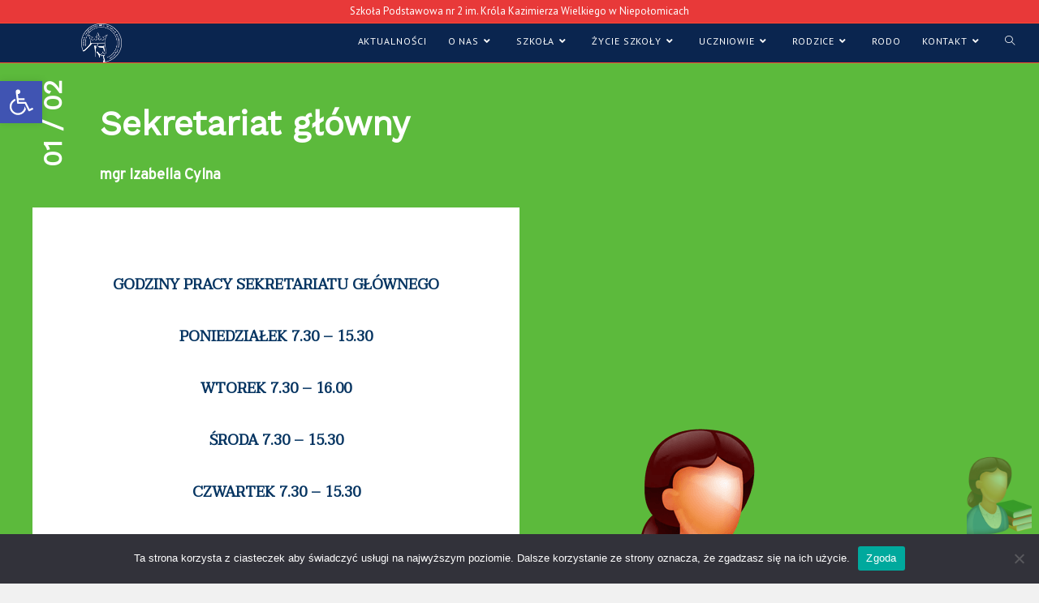

--- FILE ---
content_type: text/html; charset=UTF-8
request_url: https://sp2niepolomice.pl/kadra/sekretariat/
body_size: 31673
content:
<!DOCTYPE html>
<html class="html" lang="pl-PL">
<head>
	<meta charset="UTF-8">
	<link rel="profile" href="https://gmpg.org/xfn/11">

	<title>Sekretariat</title>
<meta name='robots' content='max-image-preview:large' />
<meta name="viewport" content="width=device-width, initial-scale=1"><link rel='dns-prefetch' href='//fonts.googleapis.com' />
<link rel="alternate" type="application/rss+xml" title=" &raquo; Kanał z wpisami" href="https://sp2niepolomice.pl/feed/" />
<link rel="alternate" type="application/rss+xml" title=" &raquo; Kanał z komentarzami" href="https://sp2niepolomice.pl/comments/feed/" />
<link rel="alternate" type="text/calendar" title=" &raquo; kanał iCal" href="https://sp2niepolomice.pl/events/?ical=1" />
<link rel="alternate" title="oEmbed (JSON)" type="application/json+oembed" href="https://sp2niepolomice.pl/wp-json/oembed/1.0/embed?url=https%3A%2F%2Fsp2niepolomice.pl%2Fkadra%2Fsekretariat%2F" />
<link rel="alternate" title="oEmbed (XML)" type="text/xml+oembed" href="https://sp2niepolomice.pl/wp-json/oembed/1.0/embed?url=https%3A%2F%2Fsp2niepolomice.pl%2Fkadra%2Fsekretariat%2F&#038;format=xml" />
<style id='wp-img-auto-sizes-contain-inline-css'>
img:is([sizes=auto i],[sizes^="auto," i]){contain-intrinsic-size:3000px 1500px}
/*# sourceURL=wp-img-auto-sizes-contain-inline-css */
</style>
<link rel='stylesheet' id='ops-swiper-css' href='https://sp2niepolomice.pl/wp-content/plugins/ocean-posts-slider/assets/vendors/swiper/swiper-bundle.min.css?ver=6.9' media='all' />
<link rel='stylesheet' id='ops-styles-css' href='https://sp2niepolomice.pl/wp-content/plugins/ocean-posts-slider/assets/css/style.min.css?ver=6.9' media='all' />
<style id='wp-emoji-styles-inline-css'>

	img.wp-smiley, img.emoji {
		display: inline !important;
		border: none !important;
		box-shadow: none !important;
		height: 1em !important;
		width: 1em !important;
		margin: 0 0.07em !important;
		vertical-align: -0.1em !important;
		background: none !important;
		padding: 0 !important;
	}
/*# sourceURL=wp-emoji-styles-inline-css */
</style>
<style id='classic-theme-styles-inline-css'>
/*! This file is auto-generated */
.wp-block-button__link{color:#fff;background-color:#32373c;border-radius:9999px;box-shadow:none;text-decoration:none;padding:calc(.667em + 2px) calc(1.333em + 2px);font-size:1.125em}.wp-block-file__button{background:#32373c;color:#fff;text-decoration:none}
/*# sourceURL=/wp-includes/css/classic-themes.min.css */
</style>
<link rel='stylesheet' id='cookie-notice-front-css' href='https://sp2niepolomice.pl/wp-content/plugins/cookie-notice/css/front.min.css?ver=2.5.11' media='all' />
<link rel='stylesheet' id='wpdm-fonticon-css' href='https://sp2niepolomice.pl/wp-content/plugins/download-manager/assets/wpdm-iconfont/css/wpdm-icons.css?ver=6.9' media='all' />
<link rel='stylesheet' id='wpdm-front-css' href='https://sp2niepolomice.pl/wp-content/plugins/download-manager/assets/css/front.min.css?ver=3.3.46' media='all' />
<link rel='stylesheet' id='wpdm-front-dark-css' href='https://sp2niepolomice.pl/wp-content/plugins/download-manager/assets/css/front-dark.min.css?ver=3.3.46' media='all' />
<link rel='stylesheet' id='tribe-events-v2-single-skeleton-css' href='https://sp2niepolomice.pl/wp-content/plugins/the-events-calendar/build/css/tribe-events-single-skeleton.css?ver=6.15.14' media='all' />
<link rel='stylesheet' id='tribe-events-v2-single-skeleton-full-css' href='https://sp2niepolomice.pl/wp-content/plugins/the-events-calendar/build/css/tribe-events-single-full.css?ver=6.15.14' media='all' />
<link rel='stylesheet' id='tec-events-elementor-widgets-base-styles-css' href='https://sp2niepolomice.pl/wp-content/plugins/the-events-calendar/build/css/integrations/plugins/elementor/widgets/widget-base.css?ver=6.15.14' media='all' />
<link rel='stylesheet' id='pojo-a11y-css' href='https://sp2niepolomice.pl/wp-content/plugins/pojo-accessibility/modules/legacy/assets/css/style.min.css?ver=1.0.0' media='all' />
<link rel='stylesheet' id='font-awesome-css' href='https://sp2niepolomice.pl/wp-content/themes/oceanwp/assets/fonts/fontawesome/css/all.min.css?ver=6.7.2' media='all' />
<link rel='stylesheet' id='simple-line-icons-css' href='https://sp2niepolomice.pl/wp-content/themes/oceanwp/assets/css/third/simple-line-icons.min.css?ver=2.4.0' media='all' />
<link rel='stylesheet' id='oceanwp-style-css' href='https://sp2niepolomice.pl/wp-content/themes/oceanwp/assets/css/style.min.css?ver=4.0.6' media='all' />
<link rel='stylesheet' id='oceanwp-google-font-pt-sans-css' href='//fonts.googleapis.com/css?family=PT+Sans%3A100%2C200%2C300%2C400%2C500%2C600%2C700%2C800%2C900%2C100i%2C200i%2C300i%2C400i%2C500i%2C600i%2C700i%2C800i%2C900i&#038;subset=latin&#038;display=swap&#038;ver=6.9' media='all' />
<link rel='stylesheet' id='oceanwp-google-font-open-sans-css' href='//fonts.googleapis.com/css?family=Open+Sans%3A100%2C200%2C300%2C400%2C500%2C600%2C700%2C800%2C900%2C100i%2C200i%2C300i%2C400i%2C500i%2C600i%2C700i%2C800i%2C900i&#038;subset=latin&#038;display=swap&#038;ver=6.9' media='all' />
<link rel='stylesheet' id='elementor-frontend-css' href='https://sp2niepolomice.pl/wp-content/plugins/elementor/assets/css/frontend.min.css?ver=3.32.4' media='all' />
<link rel='stylesheet' id='elementor-post-324-css' href='https://sp2niepolomice.pl/wp-content/uploads/elementor/css/post-324.css?ver=1768476324' media='all' />
<link rel='stylesheet' id='font-awesome-5-all-css' href='https://sp2niepolomice.pl/wp-content/plugins/elementor/assets/lib/font-awesome/css/all.min.css?ver=3.32.4' media='all' />
<link rel='stylesheet' id='font-awesome-4-shim-css' href='https://sp2niepolomice.pl/wp-content/plugins/elementor/assets/lib/font-awesome/css/v4-shims.min.css?ver=3.32.4' media='all' />
<link rel='stylesheet' id='oe-widgets-style-css' href='https://sp2niepolomice.pl/wp-content/plugins/ocean-extra/assets/css/widgets.css?ver=6.9' media='all' />
<link rel='stylesheet' id='elementor-gf-local-roboto-css' href='https://sp2niepolomice.pl/wp-content/uploads/elementor/google-fonts/css/roboto.css?ver=1743160830' media='all' />
<link rel='stylesheet' id='elementor-gf-local-robotoslab-css' href='https://sp2niepolomice.pl/wp-content/uploads/elementor/google-fonts/css/robotoslab.css?ver=1743160832' media='all' />
<link rel="stylesheet" type="text/css" href="https://sp2niepolomice.pl/wp-content/plugins/nextend-smart-slider3-pro/Public/SmartSlider3/Application/Frontend/Assets/dist/smartslider.min.css?ver=c397fa89" media="all">
<link rel="stylesheet" type="text/css" href="https://fonts.googleapis.com/css?display=swap&amp;family=Work+Sans%3A300%2C400%7COverpass%3A300%2C400%7CTaviraj%3A300%2C400" media="all">
<style data-related="n2-ss-53">div#n2-ss-53 .n2-ss-slider-1{display:grid;position:relative;}div#n2-ss-53 .n2-ss-slider-2{display:grid;position:relative;overflow:hidden;padding:0px 0px 0px 0px;border:0px solid RGBA(62,62,62,1);border-radius:0px;background-clip:padding-box;background-repeat:repeat;background-position:50% 50%;background-size:cover;background-attachment:scroll;z-index:1;}div#n2-ss-53:not(.n2-ss-loaded) .n2-ss-slider-2{background-image:none !important;}div#n2-ss-53 .n2-ss-slider-3{display:grid;grid-template-areas:'cover';position:relative;overflow:hidden;z-index:10;}div#n2-ss-53 .n2-ss-slider-3 > *{grid-area:cover;}div#n2-ss-53 .n2-ss-slide-backgrounds,div#n2-ss-53 .n2-ss-slider-3 > .n2-ss-divider{position:relative;}div#n2-ss-53 .n2-ss-slide-backgrounds{z-index:10;}div#n2-ss-53 .n2-ss-slide-backgrounds > *{overflow:hidden;}div#n2-ss-53 .n2-ss-slide-background{transform:translateX(-100000px);}div#n2-ss-53 .n2-ss-slider-4{place-self:center;position:relative;width:100%;height:100%;z-index:20;display:grid;grid-template-areas:'slide';}div#n2-ss-53 .n2-ss-slider-4 > *{grid-area:slide;}div#n2-ss-53.n2-ss-full-page--constrain-ratio .n2-ss-slider-4{height:auto;}div#n2-ss-53 .n2-ss-slide{display:grid;place-items:center;grid-auto-columns:100%;position:relative;z-index:20;-webkit-backface-visibility:hidden;transform:translateX(-100000px);}div#n2-ss-53 .n2-ss-slide{perspective:1000px;}div#n2-ss-53 .n2-ss-slide-active{z-index:21;}.n2-ss-background-animation{position:absolute;top:0;left:0;width:100%;height:100%;z-index:3;}div#n2-ss-53 .nextend-thumbnail{flex:0 0 auto;overflow:hidden;}div#n2-ss-53 .nextend-thumbnail-default{position:relative;display:flex;flex-direction:column;z-index:10;}div#n2-ss-53 .nextend-thumbnail-inner{position:relative;flex-basis:0;flex-grow:1;scroll-behavior:smooth;scrollbar-width:none;}div#n2-ss-53 .nextend-thumbnail-inner::-webkit-scrollbar{width:0;height:0;background:transparent;}div#n2-ss-53 .nextend-thumbnail-button{position:absolute;display:grid;place-content:center;transition:all 0.4s;cursor:pointer;visibility:hidden;}div#n2-ss-53 .nextend-thumbnail-button *{visibility:visible;}div#n2-ss-53 .nextend-thumbnail-scroller{display:grid;}div#n2-ss-53 .n2-thumbnail-dot{position:relative;cursor:pointer;}div#n2-ss-53 .n2-thumbnail-dot img{object-fit:cover;max-width:none !important;}div#n2-ss-53 .n2-caption-before{order:-1;}div#n2-ss-53 .n2-caption-overlay{position:absolute;box-sizing:border-box;display:grid;place-content:center;}div#n2-ss-53 .n2-thumbnail-dot-type{position:absolute;left:50%;top:50%;transform:translate3d(-50%,-50%,0);}div#n2-ss-53 .nextend-thumbnail-vertical .nextend-thumbnail-scroller{min-height:100%;height:-moz-fit-content;height:-webkit-fit-content;height:fit-content;}div#n2-ss-53 .nextend-thumbnail-vertical .n2-align-content-start{align-content:flex-start;}div#n2-ss-53 .nextend-thumbnail-vertical .n2-align-content-center{align-content:center;}div#n2-ss-53 .nextend-thumbnail-vertical .n2-align-content-end{align-content:flex-end;}div#n2-ss-53 .nextend-thumbnail-vertical .n2-align-content-space-between{align-content:space-between;}div#n2-ss-53 .nextend-thumbnail-vertical .n2-align-content-space-around{align-content:space-around;}div#n2-ss-53 .nextend-thumbnail-vertical .nextend-thumbnail-inner{overflow-y:scroll;}div#n2-ss-53 .nextend-thumbnail-vertical .n2-thumbnail-dot{display:grid;grid-template-columns:auto 1fr;overflow:hidden;}div#n2-ss-53 .nextend-thumbnail-vertical .nextend-thumbnail-button{width:100%;}div#n2-ss-53 .nextend-thumbnail-vertical .nextend-thumbnail-previous{top:10px;}div#n2-ss-53 .nextend-thumbnail-vertical[data-has-previous="0"] .nextend-thumbnail-previous{transform:translateY(min(-100px,calc(-110%)));opacity:0;}div#n2-ss-53 .nextend-thumbnail-vertical .nextend-thumbnail-next{bottom:10px;}div#n2-ss-53 .nextend-thumbnail-vertical[data-has-next="0"] .nextend-thumbnail-next{transform:translateY(max(100px,calc(110%)));opacity:0;}div#n2-ss-53 .nextend-thumbnail-horizontal{flex-direction:row;}div#n2-ss-53 .nextend-thumbnail-horizontal .nextend-thumbnail-inner{overflow-x:scroll;}div#n2-ss-53 .nextend-thumbnail-horizontal .nextend-thumbnail-scroller{min-width:100%;width:-moz-fit-content;width:-webkit-fit-content;width:fit-content;grid-auto-flow:column;grid-auto-columns:min-content;}div#n2-ss-53 .nextend-thumbnail-horizontal .n2-align-content-start{justify-content:flex-start;}div#n2-ss-53 .nextend-thumbnail-horizontal .n2-align-content-center{justify-content:center;}div#n2-ss-53 .nextend-thumbnail-horizontal .n2-align-content-end{justify-content:flex-end;}div#n2-ss-53 .nextend-thumbnail-horizontal .n2-align-content-space-between{justify-content:space-between;}div#n2-ss-53 .nextend-thumbnail-horizontal .n2-align-content-space-around{justify-content:space-around;}div#n2-ss-53 .nextend-thumbnail-horizontal .n2-thumbnail-dot{display:grid;grid-template-rows:auto 1fr;overflow:hidden;}div#n2-ss-53 .nextend-thumbnail-horizontal .nextend-thumbnail-button{height:100%;}div#n2-ss-53 .nextend-thumbnail-horizontal .nextend-thumbnail-previous{left:10px;}div#n2-ss-53 .nextend-thumbnail-horizontal[data-has-previous="0"] .nextend-thumbnail-previous{transform:translateX(min(-100px,calc(-110%))) rotateZ(-90deg);opacity:0;}div#n2-ss-53 .nextend-thumbnail-horizontal .nextend-thumbnail-next{right:10px;}div#n2-ss-53 .nextend-thumbnail-horizontal[data-has-next="0"] .nextend-thumbnail-next{transform:translateX(max(100px,calc(110%))) rotateZ(-90deg);opacity:0;}div#n2-ss-53 .n2-font-715b801b06f58e4baec31576f8d8d127-hover{font-family: 'Work Sans','Arial';color: #ffffff;font-size:200%;text-shadow: none;line-height: 1;font-weight: normal;font-style: normal;text-decoration: none;text-align: inherit;letter-spacing: normal;word-spacing: normal;text-transform: none;font-weight: bold;}div#n2-ss-53 .n2-style-470cbde4806acc29fb8b8157b25b21ab-heading{background: RGBA(255,255,255,0);opacity:1;padding:10px 10px 10px 10px ;box-shadow: none;border: 0px solid RGBA(0,0,0,1);border-radius:0px;}div#n2-ss-53 .n2-font-637325ad7c55992bb1c0dcf15bc09958-hover{font-family: 'Work Sans','Arial';color: #ffffff;font-size:262.5%;text-shadow: none;line-height: 1.2;font-weight: normal;font-style: normal;text-decoration: none;text-align: left;letter-spacing: normal;word-spacing: normal;text-transform: none;font-weight: bold;}div#n2-ss-53 .n2-font-4106faedc69a5d64b67ef86e07c15811-hover{font-family: 'Overpass','Arial';color: #ffffff;font-size:112.5%;text-shadow: none;line-height: 1;font-weight: normal;font-style: normal;text-decoration: none;text-align: left;letter-spacing: normal;word-spacing: normal;text-transform: none;font-weight: bold;}div#n2-ss-53 .n-uc-KOtr0ad7jW1Z-inner{background-color:RGBA(255,255,255,1);}div#n2-ss-53 .n2-font-bdfce164ee4fbff1cc0215153debcf02-hover{font-family: 'Taviraj','Arial';color: #053461;font-size:112.5%;text-shadow: none;line-height: 1.8;font-weight: normal;font-style: normal;text-decoration: none;text-align: center;letter-spacing: normal;word-spacing: normal;text-transform: none;font-weight: bold;}div#n2-ss-53 .n2-style-2eb5858b5ac44744458dad2a61f5c847-heading{background: RGBA(255,255,255,0);opacity:1;padding:0px 0px 0px 0px ;box-shadow: none;border: 0px solid RGBA(0,0,0,1);border-radius:0px;}div#n2-ss-53 .n-uc-PAJryn0kPQBw-inner{background-color:RGBA(255,255,255,1);}div#n2-ss-53 .n2-style-5918020c21eeb09cfc4c94f2333677e5-simple{background: RGBA(255,255,255,0);opacity:1;padding:5px 5px 5px 5px ;box-shadow: none;border: 0px solid RGBA(0,0,0,1);border-radius:0px;}div#n2-ss-53 .n2-style-3c8632ad0c485c2f6240d222c573a26c-dot{background: RGBA(0,0,0,0);opacity:1;padding:0px 0px 0px 0px ;box-shadow: none;border: 0px solid RGBA(255,255,255,0);border-radius:0px;margin:4px;transition:all 0.4s;background-size:cover;}div#n2-ss-53 .n2-style-3c8632ad0c485c2f6240d222c573a26c-dot.n2-active, div#n2-ss-53 .n2-style-3c8632ad0c485c2f6240d222c573a26c-dot:HOVER, div#n2-ss-53 .n2-style-3c8632ad0c485c2f6240d222c573a26c-dot:FOCUS{border: 0px solid RGBA(255,255,255,0.8);opacity:0.4;}div#n2-ss-53 .n2-ss-slide-limiter{max-width:1200px;}div#n2-ss-53 .n-uc-5RIb5q2uSWBq{padding:0px 0px 0px 0px}div#n2-ss-53 .n-uc-1da3fc18f1a28-inner{padding:0px 100px 0px 0px;justify-content:center}div#n2-ss-53 .n-uc-177a438721cd3-inner{padding:0px 0px 0px 0px}div#n2-ss-53 .n-uc-177a438721cd3-inner > .n2-ss-layer-row-inner{width:calc(100% + 1px);margin:-0px;flex-wrap:nowrap;}div#n2-ss-53 .n-uc-177a438721cd3-inner > .n2-ss-layer-row-inner > .n2-ss-layer[data-sstype="col"]{margin:0px}div#n2-ss-53 .n-uc-128deb2c8c148-inner{padding:0px 0px 0px 0px;justify-content:center}div#n2-ss-53 .n-uc-128deb2c8c148{width:50%}div#n2-ss-53 .n-uc-114e93a137c4e-inner{padding:0px 0px 0px 0px}div#n2-ss-53 .n-uc-114e93a137c4e-inner > .n2-ss-layer-row-inner{width:calc(100% + 1px);margin:-0px;flex-wrap:nowrap;}div#n2-ss-53 .n-uc-114e93a137c4e-inner > .n2-ss-layer-row-inner > .n2-ss-layer[data-sstype="col"]{margin:0px}div#n2-ss-53 .n-uc-19b142268eaef-inner{padding:50px 0px 0px 0px;justify-content:center}div#n2-ss-53 .n-uc-19b142268eaef{width:8%}div#n2-ss-53 .n-uc-1f67e6bceb166-inner{padding:50px 35px 10px 35px;justify-content:center}div#n2-ss-53 .n-uc-1f67e6bceb166{width:92%}div#n2-ss-53 .n-uc-49ZehP6jPHWn{--margin-bottom:30px}div#n2-ss-53 .n-uc-dh7PHQtIFdqp{--margin-bottom:20px}div#n2-ss-53 .n-uc-KOtr0ad7jW1Z-inner{padding:0px 0px 0px 0px}div#n2-ss-53 .n-uc-KOtr0ad7jW1Z-inner > .n2-ss-layer-row-inner{width:calc(100% + 21px);margin:-10px;flex-wrap:nowrap;}div#n2-ss-53 .n-uc-KOtr0ad7jW1Z-inner > .n2-ss-layer-row-inner > .n2-ss-layer[data-sstype="col"]{margin:10px}div#n2-ss-53 .n-uc-1ea6458ef4ad4-inner{padding:0px 0px 0px 0px;justify-content:flex-start}div#n2-ss-53 .n-uc-1ea6458ef4ad4{width:100%}div#n2-ss-53 .n-uc-16808e5152e53-inner{padding:80px 0px 30px 0px}div#n2-ss-53 .n-uc-16808e5152e53-inner > .n2-ss-layer-row-inner{width:calc(100% + 21px);margin:-10px;flex-wrap:nowrap;}div#n2-ss-53 .n-uc-16808e5152e53-inner > .n2-ss-layer-row-inner > .n2-ss-layer[data-sstype="col"]{margin:10px}div#n2-ss-53 .n-uc-16808e5152e53{--margin-right:70px;--margin-left:70px}div#n2-ss-53 .n-uc-1dba409ca8de9-inner{padding:0px 0px 0px 0px;justify-content:flex-start}div#n2-ss-53 .n-uc-1dba409ca8de9{width:100%}div#n2-ss-53 .n-uc-W3aEyzev6IjC{align-self:var(--ss-fe);}div#n2-ss-53 .n-uc-17771e36221b1-inner{padding:0px 0px 0px 0px;justify-content:flex-end}div#n2-ss-53 .n-uc-17771e36221b1{max-width: 500px;width:50%}div#n2-ss-53 .n-uc-1wvP0B26uESs{padding:0px 0px 0px 0px}div#n2-ss-53 .n-uc-1116a42805a10-inner{padding:0px 100px 0px 0px;justify-content:center}div#n2-ss-53 .n-uc-18bbbde9456b5-inner{padding:0px 0px 0px 0px}div#n2-ss-53 .n-uc-18bbbde9456b5-inner > .n2-ss-layer-row-inner{width:calc(100% + 1px);margin:-0px;flex-wrap:nowrap;}div#n2-ss-53 .n-uc-18bbbde9456b5-inner > .n2-ss-layer-row-inner > .n2-ss-layer[data-sstype="col"]{margin:0px}div#n2-ss-53 .n-uc-1726331d19c8b-inner{padding:0px 0px 0px 0px;justify-content:center}div#n2-ss-53 .n-uc-1726331d19c8b{width:50%}div#n2-ss-53 .n-uc-1399c620b4ea4-inner{padding:0px 0px 0px 0px}div#n2-ss-53 .n-uc-1399c620b4ea4-inner > .n2-ss-layer-row-inner{width:calc(100% + 1px);margin:-0px;flex-wrap:nowrap;}div#n2-ss-53 .n-uc-1399c620b4ea4-inner > .n2-ss-layer-row-inner > .n2-ss-layer[data-sstype="col"]{margin:0px}div#n2-ss-53 .n-uc-1a0d79ce03e5f-inner{padding:50px 0px 0px 0px;justify-content:center}div#n2-ss-53 .n-uc-1a0d79ce03e5f{width:8%}div#n2-ss-53 .n-uc-14763e3d18d89-inner{padding:50px 35px 10px 35px;justify-content:center}div#n2-ss-53 .n-uc-14763e3d18d89{width:92%}div#n2-ss-53 .n-uc-Wu2f7QyDWGv7{--margin-bottom:30px}div#n2-ss-53 .n-uc-KlNUcnXHAOM7{--margin-bottom:20px}div#n2-ss-53 .n-uc-PAJryn0kPQBw-inner{padding:0px 0px 0px 0px}div#n2-ss-53 .n-uc-PAJryn0kPQBw-inner > .n2-ss-layer-row-inner{width:calc(100% + 21px);margin:-10px;flex-wrap:nowrap;}div#n2-ss-53 .n-uc-PAJryn0kPQBw-inner > .n2-ss-layer-row-inner > .n2-ss-layer[data-sstype="col"]{margin:10px}div#n2-ss-53 .n-uc-1db155558e1b3-inner{padding:0px 0px 0px 0px;justify-content:flex-start}div#n2-ss-53 .n-uc-1db155558e1b3{width:100%}div#n2-ss-53 .n-uc-1220adb020050-inner{padding:80px 0px 30px 0px}div#n2-ss-53 .n-uc-1220adb020050-inner > .n2-ss-layer-row-inner{width:calc(100% + 21px);margin:-10px;flex-wrap:nowrap;}div#n2-ss-53 .n-uc-1220adb020050-inner > .n2-ss-layer-row-inner > .n2-ss-layer[data-sstype="col"]{margin:10px}div#n2-ss-53 .n-uc-1220adb020050{--margin-right:70px;--margin-left:70px}div#n2-ss-53 .n-uc-19f23f52d559c-inner{padding:0px 0px 0px 0px;justify-content:flex-start}div#n2-ss-53 .n-uc-19f23f52d559c{width:100%}div#n2-ss-53 .n-uc-o7LjGpR8I8P1{align-self:var(--ss-fe);}div#n2-ss-53 .n-uc-12d8e2755b5ce-inner{padding:0px 0px 0px 0px;justify-content:flex-end}div#n2-ss-53 .n-uc-12d8e2755b5ce{max-width: 500px;width:50%}div#n2-ss-53 .n2-thumbnail-dot img{width:80px;height:100px}@media (min-width: 1200px){div#n2-ss-53 [data-hide-desktopportrait="1"]{display: none !important;}}@media (orientation: landscape) and (max-width: 1199px) and (min-width: 901px),(orientation: portrait) and (max-width: 1199px) and (min-width: 701px){div#n2-ss-53 .n-uc-1da3fc18f1a28-inner{padding:0px 100px 0px 0px}div#n2-ss-53 .n-uc-177a438721cd3-inner > .n2-ss-layer-row-inner{flex-wrap:wrap;}div#n2-ss-53 .n-uc-128deb2c8c148{order: 2;width:calc(100% - 0px)}div#n2-ss-53 .n-uc-114e93a137c4e-inner > .n2-ss-layer-row-inner{flex-wrap:nowrap;}div#n2-ss-53 .n-uc-19b142268eaef{width:8%}div#n2-ss-53 .n-uc-1f67e6bceb166-inner{padding:20px 40px 20px 40px}div#n2-ss-53 .n-uc-1f67e6bceb166{width:92%}div#n2-ss-53 .n-uc-KOtr0ad7jW1Z-inner{padding:10px 10px 10px 10px}div#n2-ss-53 .n-uc-KOtr0ad7jW1Z-inner > .n2-ss-layer-row-inner{flex-wrap:nowrap;}div#n2-ss-53 .n-uc-1ea6458ef4ad4{width:100%}div#n2-ss-53 .n-uc-16808e5152e53-inner > .n2-ss-layer-row-inner{flex-wrap:nowrap;}div#n2-ss-53 .n-uc-1dba409ca8de9{width:100%}div#n2-ss-53 .n-uc-17771e36221b1-inner{padding:0px 0px 0px 50px}div#n2-ss-53 .n-uc-17771e36221b1{max-width: none;order: 1;width:calc(100% - 0px)}div#n2-ss-53 .n-uc-4P7YTgJ9ZNlI{max-width:400px}div#n2-ss-53 .n-uc-1116a42805a10-inner{padding:0px 100px 0px 0px}div#n2-ss-53 .n-uc-18bbbde9456b5-inner > .n2-ss-layer-row-inner{flex-wrap:wrap;}div#n2-ss-53 .n-uc-1726331d19c8b{order: 2;width:calc(100% - 0px)}div#n2-ss-53 .n-uc-1399c620b4ea4-inner > .n2-ss-layer-row-inner{flex-wrap:nowrap;}div#n2-ss-53 .n-uc-1a0d79ce03e5f{width:8%}div#n2-ss-53 .n-uc-14763e3d18d89-inner{padding:20px 40px 20px 40px}div#n2-ss-53 .n-uc-14763e3d18d89{width:92%}div#n2-ss-53 .n-uc-PAJryn0kPQBw-inner{padding:10px 10px 10px 10px}div#n2-ss-53 .n-uc-PAJryn0kPQBw-inner > .n2-ss-layer-row-inner{flex-wrap:nowrap;}div#n2-ss-53 .n-uc-1db155558e1b3{width:100%}div#n2-ss-53 .n-uc-1220adb020050-inner > .n2-ss-layer-row-inner{flex-wrap:nowrap;}div#n2-ss-53 .n-uc-19f23f52d559c{width:100%}div#n2-ss-53 .n-uc-12d8e2755b5ce-inner{padding:0px 0px 0px 50px}div#n2-ss-53 .n-uc-12d8e2755b5ce{max-width: none;order: 1;width:calc(100% - 0px)}div#n2-ss-53 .n-uc-qgtHimiURn6H{max-width:400px}div#n2-ss-53 [data-hide-tabletportrait="1"]{display: none !important;}}@media (orientation: landscape) and (max-width: 900px),(orientation: portrait) and (max-width: 700px){div#n2-ss-53 .n-uc-1da3fc18f1a28-inner{padding:0px 0px 0px 0px}div#n2-ss-53 .n-uc-177a438721cd3-inner > .n2-ss-layer-row-inner{flex-wrap:wrap;}div#n2-ss-53 .n-uc-128deb2c8c148{order: 2;width:calc(100% - 0px)}div#n2-ss-53 .n-uc-114e93a137c4e-inner > .n2-ss-layer-row-inner{flex-wrap:nowrap;}div#n2-ss-53 .n-uc-19b142268eaef{width:8%}div#n2-ss-53 .n-uc-1f67e6bceb166-inner{padding:15px 20px 15px 20px}div#n2-ss-53 .n-uc-1f67e6bceb166{width:92%}div#n2-ss-53 .n-uc-49ZehP6jPHWn{--ssfont-scale:0.7}div#n2-ss-53 .n-uc-dh7PHQtIFdqp{--margin-bottom:10px;--ssfont-scale:0.8}div#n2-ss-53 .n-uc-KOtr0ad7jW1Z-inner > .n2-ss-layer-row-inner{flex-wrap:wrap;}div#n2-ss-53 .n-uc-1ea6458ef4ad4{width:calc(100% - 20px)}div#n2-ss-53 .n-uc-16808e5152e53-inner > .n2-ss-layer-row-inner{flex-wrap:wrap;}div#n2-ss-53 .n-uc-1dba409ca8de9{width:calc(100% - 20px)}div#n2-ss-53 .n-uc-17771e36221b1-inner{padding:20px 0px 0px 0px}div#n2-ss-53 .n-uc-17771e36221b1{max-width: none;order: 1;width:calc(100% - 0px)}div#n2-ss-53 .n-uc-4P7YTgJ9ZNlI{max-width:200px}div#n2-ss-53 .n-uc-1116a42805a10-inner{padding:0px 0px 0px 0px}div#n2-ss-53 .n-uc-18bbbde9456b5-inner > .n2-ss-layer-row-inner{flex-wrap:wrap;}div#n2-ss-53 .n-uc-1726331d19c8b{order: 2;width:calc(100% - 0px)}div#n2-ss-53 .n-uc-1399c620b4ea4-inner > .n2-ss-layer-row-inner{flex-wrap:nowrap;}div#n2-ss-53 .n-uc-1a0d79ce03e5f{width:8%}div#n2-ss-53 .n-uc-14763e3d18d89-inner{padding:15px 20px 15px 20px}div#n2-ss-53 .n-uc-14763e3d18d89{width:92%}div#n2-ss-53 .n-uc-Wu2f7QyDWGv7{--ssfont-scale:0.7}div#n2-ss-53 .n-uc-KlNUcnXHAOM7{--margin-bottom:10px;--ssfont-scale:0.8}div#n2-ss-53 .n-uc-PAJryn0kPQBw-inner > .n2-ss-layer-row-inner{flex-wrap:wrap;}div#n2-ss-53 .n-uc-1db155558e1b3{width:calc(100% - 20px)}div#n2-ss-53 .n-uc-1220adb020050-inner > .n2-ss-layer-row-inner{flex-wrap:wrap;}div#n2-ss-53 .n-uc-19f23f52d559c{width:calc(100% - 20px)}div#n2-ss-53 .n-uc-12d8e2755b5ce-inner{padding:20px 0px 0px 0px}div#n2-ss-53 .n-uc-12d8e2755b5ce{max-width: none;order: 1;width:calc(100% - 0px)}div#n2-ss-53 .n-uc-qgtHimiURn6H{max-width:200px}div#n2-ss-53 [data-hide-mobileportrait="1"]{display: none !important;}}</style>
<script>(function(){this._N2=this._N2||{_r:[],_d:[],r:function(){this._r.push(arguments)},d:function(){this._d.push(arguments)}}}).call(window);!function(e,i,o,r){(i=e.match(/(Chrome|Firefox|Safari)\/(\d+)\./))&&("Chrome"==i[1]?r=+i[2]>=32:"Firefox"==i[1]?r=+i[2]>=65:"Safari"==i[1]&&(o=e.match(/Version\/(\d+)/)||e.match(/(\d+)[0-9_]+like Mac/))&&(r=+o[1]>=14),r&&document.documentElement.classList.add("n2webp"))}(navigator.userAgent);</script><script src="https://sp2niepolomice.pl/wp-content/plugins/nextend-smart-slider3-pro/Public/SmartSlider3/Application/Frontend/Assets/dist/n2.min.js?ver=c397fa89" defer async></script>
<script src="https://sp2niepolomice.pl/wp-content/plugins/nextend-smart-slider3-pro/Public/SmartSlider3/Application/Frontend/Assets/dist/smartslider-frontend.min.js?ver=c397fa89" defer async></script>
<script src="https://sp2niepolomice.pl/wp-content/plugins/nextend-smart-slider3-pro/Public/SmartSlider3/Slider/SliderType/Simple/Assets/dist/ss-simple.min.js?ver=c397fa89" defer async></script>
<script src="https://sp2niepolomice.pl/wp-content/plugins/nextend-smart-slider3-pro/Public/SmartSlider3/Widget/Thumbnail/Basic/Assets/dist/w-thumbnail-vertical.min.js?ver=c397fa89" defer async></script>
<script>_N2.r('documentReady',function(){_N2.r(["documentReady","smartslider-frontend","SmartSliderWidgetThumbnailDefaultVertical","ss-simple"],function(){new _N2.SmartSliderSimple('n2-ss-53',{"admin":false,"background.video.mobile":1,"loadingTime":2000,"randomize":{"randomize":0,"randomizeFirst":0},"callbacks":"","alias":{"id":0,"smoothScroll":0,"slideSwitch":0,"scroll":1},"align":"normal","isDelayed":0,"responsive":{"mediaQueries":{"all":false,"desktopportrait":["(min-width: 1200px)"],"tabletportrait":["(orientation: landscape) and (max-width: 1199px) and (min-width: 901px)","(orientation: portrait) and (max-width: 1199px) and (min-width: 701px)"],"mobileportrait":["(orientation: landscape) and (max-width: 900px)","(orientation: portrait) and (max-width: 700px)"]},"base":{"slideOuterWidth":1200,"slideOuterHeight":700,"sliderWidth":1200,"sliderHeight":700,"slideWidth":1200,"slideHeight":700},"hideOn":{"desktopLandscape":false,"desktopPortrait":false,"tabletLandscape":false,"tabletPortrait":false,"mobileLandscape":false,"mobilePortrait":false},"onResizeEnabled":true,"type":"fullwidth","sliderHeightBasedOn":"real","focusUser":1,"focusEdge":"auto","breakpoints":[{"device":"tabletPortrait","type":"max-screen-width","portraitWidth":1199,"landscapeWidth":1199},{"device":"mobilePortrait","type":"max-screen-width","portraitWidth":700,"landscapeWidth":900}],"enabledDevices":{"desktopLandscape":0,"desktopPortrait":1,"tabletLandscape":0,"tabletPortrait":1,"mobileLandscape":0,"mobilePortrait":1},"sizes":{"desktopPortrait":{"width":1200,"height":700,"max":3000,"min":1200},"tabletPortrait":{"width":701,"height":408,"customHeight":false,"max":1199,"min":701},"mobilePortrait":{"width":320,"height":186,"customHeight":false,"max":900,"min":320}},"overflowHiddenPage":0,"focus":{"offsetTop":"#wpadminbar","offsetBottom":""}},"controls":{"mousewheel":0,"touch":"horizontal","keyboard":1,"blockCarouselInteraction":1},"playWhenVisible":1,"playWhenVisibleAt":0.5,"lazyLoad":0,"lazyLoadNeighbor":0,"blockrightclick":0,"maintainSession":0,"autoplay":{"enabled":0,"start":1,"duration":8000,"autoplayLoop":1,"allowReStart":0,"reverse":0,"pause":{"click":1,"mouse":"0","mediaStarted":1},"resume":{"click":0,"mouse":"0","mediaEnded":1,"slidechanged":0},"interval":1,"intervalModifier":"loop","intervalSlide":"current"},"perspective":1000,"layerMode":{"playOnce":0,"playFirstLayer":1,"mode":"skippable","inAnimation":"mainInEnd"},"parallax":{"enabled":1,"mobile":0,"is3D":0,"animate":1,"horizontal":"mouse","vertical":"mouse","origin":"slider","scrollmove":"both"},"postBackgroundAnimations":0,"bgAnimations":0,"mainanimation":{"type":"fade","duration":800,"delay":0,"ease":"easeOutQuad","shiftedBackgroundAnimation":"auto"},"carousel":1,"initCallbacks":function(){new _N2.SmartSliderWidgetThumbnailDefaultVertical(this,{"action":"click","minimumThumbnailCount":1})}})})});</script><script src="https://sp2niepolomice.pl/wp-includes/js/jquery/jquery.min.js?ver=3.7.1" id="jquery-core-js"></script>
<script src="https://sp2niepolomice.pl/wp-includes/js/jquery/jquery-migrate.min.js?ver=3.4.1" id="jquery-migrate-js"></script>
<script id="cookie-notice-front-js-before">
var cnArgs = {"ajaxUrl":"https:\/\/sp2niepolomice.pl\/wp-admin\/admin-ajax.php","nonce":"df8ff3ee96","hideEffect":"fade","position":"bottom","onScroll":false,"onScrollOffset":100,"onClick":false,"cookieName":"cookie_notice_accepted","cookieTime":2592000,"cookieTimeRejected":2592000,"globalCookie":false,"redirection":false,"cache":false,"revokeCookies":false,"revokeCookiesOpt":"automatic"};

//# sourceURL=cookie-notice-front-js-before
</script>
<script src="https://sp2niepolomice.pl/wp-content/plugins/cookie-notice/js/front.min.js?ver=2.5.11" id="cookie-notice-front-js"></script>
<script src="https://sp2niepolomice.pl/wp-content/plugins/download-manager/assets/js/wpdm.min.js?ver=6.9" id="wpdm-frontend-js-js"></script>
<script id="wpdm-frontjs-js-extra">
var wpdm_url = {"home":"https://sp2niepolomice.pl/","site":"https://sp2niepolomice.pl/","ajax":"https://sp2niepolomice.pl/wp-admin/admin-ajax.php"};
var wpdm_js = {"spinner":"\u003Ci class=\"wpdm-icon wpdm-sun wpdm-spin\"\u003E\u003C/i\u003E","client_id":"46ca2633436c26cbd311a3b495306aed"};
var wpdm_strings = {"pass_var":"Has\u0142o zweryfikowane!","pass_var_q":"Aby rozpocz\u0105\u0107 pobieranie, kliknij poni\u017cszy przycisk.","start_dl":"Rozpocznij pobieranie"};
//# sourceURL=wpdm-frontjs-js-extra
</script>
<script src="https://sp2niepolomice.pl/wp-content/plugins/download-manager/assets/js/front.min.js?ver=3.3.46" id="wpdm-frontjs-js"></script>
<script src="https://sp2niepolomice.pl/wp-content/plugins/elementor/assets/lib/font-awesome/js/v4-shims.min.js?ver=3.32.4" id="font-awesome-4-shim-js"></script>
<link rel="https://api.w.org/" href="https://sp2niepolomice.pl/wp-json/" /><link rel="alternate" title="JSON" type="application/json" href="https://sp2niepolomice.pl/wp-json/wp/v2/pages/403" /><link rel="EditURI" type="application/rsd+xml" title="RSD" href="https://sp2niepolomice.pl/xmlrpc.php?rsd" />
<meta name="generator" content="WordPress 6.9" />
<link rel="canonical" href="https://sp2niepolomice.pl/kadra/sekretariat/" />
<link rel='shortlink' href='https://sp2niepolomice.pl/?p=403' />
<meta name="tec-api-version" content="v1"><meta name="tec-api-origin" content="https://sp2niepolomice.pl"><link rel="alternate" href="https://sp2niepolomice.pl/wp-json/tribe/events/v1/" /><style type="text/css">
#pojo-a11y-toolbar .pojo-a11y-toolbar-toggle a{ background-color: #4054b2;	color: #ffffff;}
#pojo-a11y-toolbar .pojo-a11y-toolbar-overlay, #pojo-a11y-toolbar .pojo-a11y-toolbar-overlay ul.pojo-a11y-toolbar-items.pojo-a11y-links{ border-color: #4054b2;}
body.pojo-a11y-focusable a:focus{ outline-style: solid !important;	outline-width: 1px !important;	outline-color: #FF0000 !important;}
#pojo-a11y-toolbar{ top: 100px !important;}
#pojo-a11y-toolbar .pojo-a11y-toolbar-overlay{ background-color: #ffffff;}
#pojo-a11y-toolbar .pojo-a11y-toolbar-overlay ul.pojo-a11y-toolbar-items li.pojo-a11y-toolbar-item a, #pojo-a11y-toolbar .pojo-a11y-toolbar-overlay p.pojo-a11y-toolbar-title{ color: #333333;}
#pojo-a11y-toolbar .pojo-a11y-toolbar-overlay ul.pojo-a11y-toolbar-items li.pojo-a11y-toolbar-item a.active{ background-color: #4054b2;	color: #ffffff;}
@media (max-width: 767px) { #pojo-a11y-toolbar { top: 50px !important; } }</style><meta name="generator" content="Elementor 3.32.4; features: e_font_icon_svg, additional_custom_breakpoints; settings: css_print_method-external, google_font-enabled, font_display-auto">
			<style>
				.e-con.e-parent:nth-of-type(n+4):not(.e-lazyloaded):not(.e-no-lazyload),
				.e-con.e-parent:nth-of-type(n+4):not(.e-lazyloaded):not(.e-no-lazyload) * {
					background-image: none !important;
				}
				@media screen and (max-height: 1024px) {
					.e-con.e-parent:nth-of-type(n+3):not(.e-lazyloaded):not(.e-no-lazyload),
					.e-con.e-parent:nth-of-type(n+3):not(.e-lazyloaded):not(.e-no-lazyload) * {
						background-image: none !important;
					}
				}
				@media screen and (max-height: 640px) {
					.e-con.e-parent:nth-of-type(n+2):not(.e-lazyloaded):not(.e-no-lazyload),
					.e-con.e-parent:nth-of-type(n+2):not(.e-lazyloaded):not(.e-no-lazyload) * {
						background-image: none !important;
					}
				}
			</style>
			<link rel="icon" href="https://sp2niepolomice.pl/wp-content/uploads/2020/03/logo-150x150.png" sizes="32x32" />
<link rel="icon" href="https://sp2niepolomice.pl/wp-content/uploads/2020/03/logo-300x300.png" sizes="192x192" />
<link rel="apple-touch-icon" href="https://sp2niepolomice.pl/wp-content/uploads/2020/03/logo-300x300.png" />
<meta name="msapplication-TileImage" content="https://sp2niepolomice.pl/wp-content/uploads/2020/03/logo-300x300.png" />
		<style id="wp-custom-css">
			/* Full width button on the homepage */.full-btn.elementor-widget-button .elementor-button{width:100%}/* Newsletter form button */.oew-newsletter-form-wrap .button{padding:0 20px}/* Footer */body #footer-widgets{text-align:center}body #footer-widgets .ocean-newsletter-form{margin:0 0 26px}body #footer-widgets .ocean-newsletter-form-wrap input[type="email"]{color:#7c7c7c;border-width:2px;border-color:rgba(255,255,255,0.2);font-size:15px;letter-spacing:.8px}body #footer-widgets .ocean-newsletter-form-wrap input[type="email"]:hover{border-color:rgba(255,255,255,0.5)}body #footer-widgets .ocean-newsletter-form-wrap input[type="email"]:focus{border-color:rgba(255,255,255,0.6)}body #footer-widgets .ocean-newsletter-form-wrap button:hover{background-color:#5c7c19}body #footer-widgets .social-widget li a{color:#4a4a4a;font-size:20px;line-height:1;padding:.5em}body #footer-widgets .social-widget li a:hover{color:#8cba29}/* Scroll top button */#scroll-top{right:30px;bottom:0;width:48px;height:35px;line-height:35px;font-size:22px;border-radius:4px 4px 0 0}/* Footer newsletter form on responsive */@media only screen and (max-width:320px){#scroll-top{display:none !important}}/** Start Template Kit CSS:STEM School (css/customizer.css) **//*-------------------------------------------------------------- >>>Collection 28 Custom Styles --------------------------------------------------------------*/.collection-28-curriculum-title{font-size:1.5em;line-height:1em}.collection-28-curriculum{list-style-type:none;margin:0;padding:0}.collection-28-curriculum li{list-style-type:none;padding:15px 0;margin:0;line-height:1em;font-weight:700;font-size:1em;border-bottom:1px solid #f0f0f0}/** End Template Kit CSS:STEM School (css/customizer.css) **//** Start Block Kit CSS:143-3-7969bb877702491bc5ca272e536ada9d **/.envato-block__preview{overflow:visible}/* Material Button Click Effect */.envato-kit-140-material-hit .menu-item a,.envato-kit-140-material-button .elementor-button{background-position:center;transition:background 0.8s}.envato-kit-140-material-hit .menu-item a:hover,.envato-kit-140-material-button .elementor-button:hover{background:radial-gradient(circle,transparent 1%,#fff 1%) center/15000%}.envato-kit-140-material-hit .menu-item a:active,.envato-kit-140-material-button .elementor-button:active{background-color:#FFF;background-size:100%;transition:background 0s}/* Field Shadow */.envato-kit-140-big-shadow-form .elementor-field-textual{box-shadow:0 20px 30px rgba(0,0,0,.05)}/* FAQ */.envato-kit-140-faq .elementor-accordion .elementor-accordion-item{border-width:0 0 1px !important}/* Scrollable Columns */.envato-kit-140-scrollable{height:100%;overflow:auto;overflow-x:hidden}/* ImageBox:No Space */.envato-kit-140-imagebox-nospace:hover{transform:scale(1.1);transition:all 0.3s}.envato-kit-140-imagebox-nospace figure{line-height:0}.envato-kit-140-slide .elementor-slide-content{background:#FFF;margin-left:-60px;padding:1em}.envato-kit-140-carousel .slick-active:not(.slick-current) img{padding:20px !important;transition:all .9s}/** End Block Kit CSS:143-3-7969bb877702491bc5ca272e536ada9d **//** Start Template Kit CSS:Construction &amp;Industrial (css/customizer.css) **//*-------------------------------------------------------------- >>>TABLE OF CONTENTS:---------------------------------------------------------------- # Home # About Us # Services # FAQ # Projects ## Project 2 Columns ## Project 3 Columns ## Project 4 Columns # Contact Us # Contact Us - Style 2 --------------------------------------------------------------*//*-------------------------------------------------------------- # Home --------------------------------------------------------------*/.collection-10-main-slider .slick-slide-inner{position:relative;overflow:hidden}.collection-10-main-slider .slick-slide-inner:before{content:"";display:block;position:absolute;top:-1000px;left:-1200px;width:2000px;height:2000px;background-color:#ff3600;opacity:0.7;-moz-transform:rotate(45deg);-webkit-transform:rotate(45deg);transform:rotate(45deg);z-index:99}.collection-10-main-slider .slick-slide-inner:after{content:"";display:block;position:absolute;top:50%;left:100px;width:250px;height:1px;margin-top:75px;background-color:#fff;opacity:0.7;z-index:102}/*.collection-10-main-slider .slick-slide-inner a:before{content:"Contact Us";display:inline-block;position:absolute;top:50%;margin-top:100px;font-family:Roboto,sans-serif;text-transform:uppercase;left:100px;padding:10px 20px;border:2px solid #fff;color:#fff;z-index:101}*/.collection-10-main-slider .elementor-image-carousel-caption{position:absolute;top:50%;left:100px;max-width:600px;text-align:left !important;-moz-transform:translateY(-50%);-webkit-transform:translateY(-50%);transform:translateY(-50%);z-index:100}@media only screen and ( max-width:1550px ){.collection-10-main-slider .slick-slide-inner:before{left:-1360px}}@media only screen and ( max-width:1200px ){.collection-10-main-slider .elementor-image-carousel-caption{font-size:3em !important}.home-out-col >.elementor-column-wrap{margin-top:0 !important}}@media only screen and ( max-width:1100px ){.collection-10-main-slider .slick-slide-inner:before{top:0;left:0;width:650px;-moz-transform:none;-webkit-transform:none;transform:none}}@media only screen and ( max-width:920px ){.collection-10-main-slider .slick-slide-inner:before{display:none}.collection-10-main-slider .slick-slide-inner:after{display:none}.collection-10-main-slider .slick-slide-inner a:before{display:none}.collection-10-main-slider .elementor-image-carousel-caption{position:static;max-width:none;text-align:left !important;-moz-transform:none;-webkit-transform:none;transform:none;font-size:2em;padding:30px;background-color:#ff3600}}@media only screen and ( max-width:920px ){.collection-10-main-slider .elementor-image-carousel-caption{font-size:1.5em !important}}@media only screen and ( max-width:668px ){.collection-10-main-slider .elementor-image-carousel-caption{font-size:1.3em !important}}/*-------------------------------------------------------------- # About Us --------------------------------------------------------------*/.collection-10-no-col{min-width:75px}/*-------------------------------------------------------------- # Services --------------------------------------------------------------*/.collection-10-service-image .wp-caption{position:relative}.collection-10-service-image .wp-caption-text{position:absolute;bottom:70px;left:20px;text-shadow:1px 1px 1px rgba(0,0,0,0.4);z-index:99}.collection-10-service-image .wp-caption a:after{content:"Read More";font-family:"Roboto",sans-serif;padding:10px 20px;font-size:.871em;line-height:1em;border:1px solid #fff;color:#fff;position:absolute;bottom:20px;left:20px;text-shadow:1px 1px 1px rgba(0,0,0,0.4);box-shadow:1px 1px 1px rgba(0,0,0,0.4);z-index:100}.collection-10-service-image .wp-caption a:hover:after{background-color:#fff;color:#1d1d37;text-shadow:none}/*-------------------------------------------------------------- # FAQ --------------------------------------------------------------*/.collection-10-accordion .elementor-toggle-item{border:2px solid #f1f2f4;padding:50px 0;margin-bottom:20px !important}.collection-10-accordion .elementor-toggle-icon{display:none !important}.collection-10-accordion .elementor-tab-title{border-bottom:0 !important;outline:none;font-size:22px;line-height:2.2rem;margin:0 165px !important;padding:0 30px !important;position:relative;color:#23232c !important}.collection-10-accordion .elementor-tab-title:before{content:"QUESTIONS";display:block;position:absolute;top:7px;left:-100px;font-size:12px;line-height:2.1em;color:#7c7c80}.collection-10-accordion .elementor-tab-title:after{content:"\f067";font-family:'FontAwesome';display:block;position:absolute;top:-13px;right:-100px;width:50px;height:50px;font-size:14px;text-align:center;line-height:47px;-webkit-border-radius:50%;-moz-border-radius:50%;border-radius:50%;color:#7c7c80;border:2px solid #f1f2f4;-webkit-transition:all 0.5s cubic-bezier(.22,.52,.25,.93);-moz-transition:all 0.5s cubic-bezier(.22,.52,.25,.93);transition:all 0.5s cubic-bezier(.22,.52,.25,.93)}.collection-10-accordion .elementor-tab-title.elementor-active:after{content:"\f068";color:#23232c;border:2px solid #23232c}.collection-10-accordion .elementor-tab-content{border-bottom:0 !important;outline:none;font-size:16px;line-height:1.7em;margin:0 165px !important;padding:50px 30px 0 !important;position:relative}@media only screen and (max-width:668px){.collection-10-accordion .elementor-tab-title{margin-left:0 !important;margin-right:70px !important}.collection-10-accordion .elementor-tab-title:before{display:none}.collection-10-accordion .elementor-tab-title:after{right:-30px}.collection-10-accordion .elementor-tab-content{margin-left:0 !important;margin-right:20px !important}}/*-------------------------------------------------------------- # Projects --------------------------------------------------------------*/.project-col .wp-caption{position:relative;overflow:hidden}.project-col .wp-caption img{transition:opacity 0.5s ease-out;-webkit-transition:opacity 0.5s ease-out;-moz-transition:opacity 0.5s ease-out}.project-col .wp-caption:hover img{opacity:0.9}.project-col .wp-caption .wp-caption-text{position:absolute;left:0;top:0;background-color:#fff;padding-left:28px;padding-right:14px}.project-col .wp-caption .wp-caption-text:after{content:"";display:block;position:absolute;bottom:0;right:-75px;height:0;width:0;border-left:75px solid #fff;border-bottom:75px solid transparent;border-top:0 solid transparent}/*-------------------------------------------------------------- ## Projects 2 Columns --------------------------------------------------------------*//*-------------------------------------------------------------- ## Projects 3 Columns --------------------------------------------------------------*/.project-col-3 .wp-caption .wp-caption-text{position:absolute;padding-left:18px;padding-right:10px}/*-------------------------------------------------------------- ## Projects 4 Columns --------------------------------------------------------------*/.project-col-4 .wp-caption .wp-caption-text{position:absolute;padding-left:14px;padding-right:10px}/*-------------------------------------------------------------- # Contact Us --------------------------------------------------------------*/.heading-with-border{position:relative}.heading-with-border:after{content:"";display:block;position:absolute;bottom:-15px;left:0;height:2px;width:110px;background-color:#ff3600}/*-------------------------------------------------------------- # Contact Us - Style 2 --------------------------------------------------------------*/.heading-with-border{position:relative}.heading-with-border:after{content:"";display:block;position:absolute;bottom:-15px;left:0;height:2px;width:110px;background-color:#ff3600}/** End Template Kit CSS:Construction &amp;Industrial (css/customizer.css) **//** Start Template Kit CSS:Accounting Business (css/customizer.css) **/.envato-button-inline{display:inline-block;margin-right:10px}/** End Template Kit CSS:Accounting Business (css/customizer.css) **/		</style>
		<!-- OceanWP CSS -->
<style type="text/css">
/* Colors */a:hover,a.light:hover,.theme-heading .text::before,.theme-heading .text::after,#top-bar-content >a:hover,#top-bar-social li.oceanwp-email a:hover,#site-navigation-wrap .dropdown-menu >li >a:hover,#site-header.medium-header #medium-searchform button:hover,.oceanwp-mobile-menu-icon a:hover,.blog-entry.post .blog-entry-header .entry-title a:hover,.blog-entry.post .blog-entry-readmore a:hover,.blog-entry.thumbnail-entry .blog-entry-category a,ul.meta li a:hover,.dropcap,.single nav.post-navigation .nav-links .title,body .related-post-title a:hover,body #wp-calendar caption,body .contact-info-widget.default i,body .contact-info-widget.big-icons i,body .custom-links-widget .oceanwp-custom-links li a:hover,body .custom-links-widget .oceanwp-custom-links li a:hover:before,body .posts-thumbnails-widget li a:hover,body .social-widget li.oceanwp-email a:hover,.comment-author .comment-meta .comment-reply-link,#respond #cancel-comment-reply-link:hover,#footer-widgets .footer-box a:hover,#footer-bottom a:hover,#footer-bottom #footer-bottom-menu a:hover,.sidr a:hover,.sidr-class-dropdown-toggle:hover,.sidr-class-menu-item-has-children.active >a,.sidr-class-menu-item-has-children.active >a >.sidr-class-dropdown-toggle,input[type=checkbox]:checked:before,.oceanwp-post-list.one .oceanwp-post-category:hover,.oceanwp-post-list.one .oceanwp-post-category:hover a,.oceanwp-post-list.two .slick-arrow:hover,.oceanwp-post-list.two article:hover .oceanwp-post-category,.oceanwp-post-list.two article:hover .oceanwp-post-category a{color:#0a254f}.single nav.post-navigation .nav-links .title .owp-icon use,.blog-entry.post .blog-entry-readmore a:hover .owp-icon use,body .contact-info-widget.default .owp-icon use,body .contact-info-widget.big-icons .owp-icon use{stroke:#0a254f}input[type="button"],input[type="reset"],input[type="submit"],button[type="submit"],.button,#site-navigation-wrap .dropdown-menu >li.btn >a >span,.thumbnail:hover i,.thumbnail:hover .link-post-svg-icon,.post-quote-content,.omw-modal .omw-close-modal,body .contact-info-widget.big-icons li:hover i,body .contact-info-widget.big-icons li:hover .owp-icon,body div.wpforms-container-full .wpforms-form input[type=submit],body div.wpforms-container-full .wpforms-form button[type=submit],body div.wpforms-container-full .wpforms-form .wpforms-page-button,.woocommerce-cart .wp-element-button,.woocommerce-checkout .wp-element-button,.wp-block-button__link,.oceanwp-post-list.one .readmore:hover,.oceanwp-post-list.one .oceanwp-post-category,.oceanwp-post-list.two .oceanwp-post-category,.oceanwp-post-list.two article:hover .slide-overlay-wrap{background-color:#0a254f}.widget-title{border-color:#0a254f}blockquote{border-color:#0a254f}.wp-block-quote{border-color:#0a254f}#searchform-dropdown{border-color:#0a254f}.dropdown-menu .sub-menu{border-color:#0a254f}.blog-entry.large-entry .blog-entry-readmore a:hover{border-color:#0a254f}.oceanwp-newsletter-form-wrap input[type="email"]:focus{border-color:#0a254f}.social-widget li.oceanwp-email a:hover{border-color:#0a254f}#respond #cancel-comment-reply-link:hover{border-color:#0a254f}body .contact-info-widget.big-icons li:hover i{border-color:#0a254f}body .contact-info-widget.big-icons li:hover .owp-icon{border-color:#0a254f}#footer-widgets .oceanwp-newsletter-form-wrap input[type="email"]:focus{border-color:#0a254f}.oceanwp-post-list.one .readmore:hover{border-color:#0a254f}input[type="button"]:hover,input[type="reset"]:hover,input[type="submit"]:hover,button[type="submit"]:hover,input[type="button"]:focus,input[type="reset"]:focus,input[type="submit"]:focus,button[type="submit"]:focus,.button:hover,.button:focus,#site-navigation-wrap .dropdown-menu >li.btn >a:hover >span,.post-quote-author,.omw-modal .omw-close-modal:hover,body div.wpforms-container-full .wpforms-form input[type=submit]:hover,body div.wpforms-container-full .wpforms-form button[type=submit]:hover,body div.wpforms-container-full .wpforms-form .wpforms-page-button:hover,.woocommerce-cart .wp-element-button:hover,.woocommerce-checkout .wp-element-button:hover,.wp-block-button__link:hover{background-color:#ffffff}table th,table td,hr,.content-area,body.content-left-sidebar #content-wrap .content-area,.content-left-sidebar .content-area,#top-bar-wrap,#site-header,#site-header.top-header #search-toggle,.dropdown-menu ul li,.centered-minimal-page-header,.blog-entry.post,.blog-entry.grid-entry .blog-entry-inner,.blog-entry.thumbnail-entry .blog-entry-bottom,.single-post .entry-title,.single .entry-share-wrap .entry-share,.single .entry-share,.single .entry-share ul li a,.single nav.post-navigation,.single nav.post-navigation .nav-links .nav-previous,#author-bio,#author-bio .author-bio-avatar,#author-bio .author-bio-social li a,#related-posts,#comments,.comment-body,#respond #cancel-comment-reply-link,#blog-entries .type-page,.page-numbers a,.page-numbers span:not(.elementor-screen-only),.page-links span,body #wp-calendar caption,body #wp-calendar th,body #wp-calendar tbody,body .contact-info-widget.default i,body .contact-info-widget.big-icons i,body .contact-info-widget.big-icons .owp-icon,body .contact-info-widget.default .owp-icon,body .posts-thumbnails-widget li,body .tagcloud a{border-color:#0a254f}a{color:#11226d}a .owp-icon use{stroke:#11226d}a:hover{color:#1e73be}a:hover .owp-icon use{stroke:#1e73be}body .theme-button,body input[type="submit"],body button[type="submit"],body button,body .button,body div.wpforms-container-full .wpforms-form input[type=submit],body div.wpforms-container-full .wpforms-form button[type=submit],body div.wpforms-container-full .wpforms-form .wpforms-page-button,.woocommerce-cart .wp-element-button,.woocommerce-checkout .wp-element-button,.wp-block-button__link{border-color:#ffffff}body .theme-button:hover,body input[type="submit"]:hover,body button[type="submit"]:hover,body button:hover,body .button:hover,body div.wpforms-container-full .wpforms-form input[type=submit]:hover,body div.wpforms-container-full .wpforms-form input[type=submit]:active,body div.wpforms-container-full .wpforms-form button[type=submit]:hover,body div.wpforms-container-full .wpforms-form button[type=submit]:active,body div.wpforms-container-full .wpforms-form .wpforms-page-button:hover,body div.wpforms-container-full .wpforms-form .wpforms-page-button:active,.woocommerce-cart .wp-element-button:hover,.woocommerce-checkout .wp-element-button:hover,.wp-block-button__link:hover{border-color:#ffffff}form input[type="text"],form input[type="password"],form input[type="email"],form input[type="url"],form input[type="date"],form input[type="month"],form input[type="time"],form input[type="datetime"],form input[type="datetime-local"],form input[type="week"],form input[type="number"],form input[type="search"],form input[type="tel"],form input[type="color"],form select,form textarea,.select2-container .select2-choice,.woocommerce .woocommerce-checkout .select2-container--default .select2-selection--single{border-color:#eeeeee}body div.wpforms-container-full .wpforms-form input[type=date],body div.wpforms-container-full .wpforms-form input[type=datetime],body div.wpforms-container-full .wpforms-form input[type=datetime-local],body div.wpforms-container-full .wpforms-form input[type=email],body div.wpforms-container-full .wpforms-form input[type=month],body div.wpforms-container-full .wpforms-form input[type=number],body div.wpforms-container-full .wpforms-form input[type=password],body div.wpforms-container-full .wpforms-form input[type=range],body div.wpforms-container-full .wpforms-form input[type=search],body div.wpforms-container-full .wpforms-form input[type=tel],body div.wpforms-container-full .wpforms-form input[type=text],body div.wpforms-container-full .wpforms-form input[type=time],body div.wpforms-container-full .wpforms-form input[type=url],body div.wpforms-container-full .wpforms-form input[type=week],body div.wpforms-container-full .wpforms-form select,body div.wpforms-container-full .wpforms-form textarea{border-color:#eeeeee}form input[type="text"]:focus,form input[type="password"]:focus,form input[type="email"]:focus,form input[type="tel"]:focus,form input[type="url"]:focus,form input[type="search"]:focus,form textarea:focus,.select2-drop-active,.select2-dropdown-open.select2-drop-above .select2-choice,.select2-dropdown-open.select2-drop-above .select2-choices,.select2-drop.select2-drop-above.select2-drop-active,.select2-container-active .select2-choice,.select2-container-active .select2-choices{border-color:#9543d5}body div.wpforms-container-full .wpforms-form input:focus,body div.wpforms-container-full .wpforms-form textarea:focus,body div.wpforms-container-full .wpforms-form select:focus{border-color:#9543d5}form input[type="text"],form input[type="password"],form input[type="email"],form input[type="url"],form input[type="date"],form input[type="month"],form input[type="time"],form input[type="datetime"],form input[type="datetime-local"],form input[type="week"],form input[type="number"],form input[type="search"],form input[type="tel"],form input[type="color"],form select,form textarea,.woocommerce .woocommerce-checkout .select2-container--default .select2-selection--single{background-color:#f9f9f9}body div.wpforms-container-full .wpforms-form input[type=date],body div.wpforms-container-full .wpforms-form input[type=datetime],body div.wpforms-container-full .wpforms-form input[type=datetime-local],body div.wpforms-container-full .wpforms-form input[type=email],body div.wpforms-container-full .wpforms-form input[type=month],body div.wpforms-container-full .wpforms-form input[type=number],body div.wpforms-container-full .wpforms-form input[type=password],body div.wpforms-container-full .wpforms-form input[type=range],body div.wpforms-container-full .wpforms-form input[type=search],body div.wpforms-container-full .wpforms-form input[type=tel],body div.wpforms-container-full .wpforms-form input[type=text],body div.wpforms-container-full .wpforms-form input[type=time],body div.wpforms-container-full .wpforms-form input[type=url],body div.wpforms-container-full .wpforms-form input[type=week],body div.wpforms-container-full .wpforms-form select,body div.wpforms-container-full .wpforms-form textarea{background-color:#f9f9f9}body{color:#333333}h1,h2,h3,h4,h5,h6,.theme-heading,.widget-title,.oceanwp-widget-recent-posts-title,.comment-reply-title,.entry-title,.sidebar-box .widget-title{color:#161819}/* OceanWP Style Settings CSS */.theme-button,input[type="submit"],button[type="submit"],button,.button,body div.wpforms-container-full .wpforms-form input[type=submit],body div.wpforms-container-full .wpforms-form button[type=submit],body div.wpforms-container-full .wpforms-form .wpforms-page-button{border-style:solid}.theme-button,input[type="submit"],button[type="submit"],button,.button,body div.wpforms-container-full .wpforms-form input[type=submit],body div.wpforms-container-full .wpforms-form button[type=submit],body div.wpforms-container-full .wpforms-form .wpforms-page-button{border-width:1px}form input[type="text"],form input[type="password"],form input[type="email"],form input[type="url"],form input[type="date"],form input[type="month"],form input[type="time"],form input[type="datetime"],form input[type="datetime-local"],form input[type="week"],form input[type="number"],form input[type="search"],form input[type="tel"],form input[type="color"],form select,form textarea,.woocommerce .woocommerce-checkout .select2-container--default .select2-selection--single{border-style:solid}body div.wpforms-container-full .wpforms-form input[type=date],body div.wpforms-container-full .wpforms-form input[type=datetime],body div.wpforms-container-full .wpforms-form input[type=datetime-local],body div.wpforms-container-full .wpforms-form input[type=email],body div.wpforms-container-full .wpforms-form input[type=month],body div.wpforms-container-full .wpforms-form input[type=number],body div.wpforms-container-full .wpforms-form input[type=password],body div.wpforms-container-full .wpforms-form input[type=range],body div.wpforms-container-full .wpforms-form input[type=search],body div.wpforms-container-full .wpforms-form input[type=tel],body div.wpforms-container-full .wpforms-form input[type=text],body div.wpforms-container-full .wpforms-form input[type=time],body div.wpforms-container-full .wpforms-form input[type=url],body div.wpforms-container-full .wpforms-form input[type=week],body div.wpforms-container-full .wpforms-form select,body div.wpforms-container-full .wpforms-form textarea{border-style:solid}form input[type="text"],form input[type="password"],form input[type="email"],form input[type="url"],form input[type="date"],form input[type="month"],form input[type="time"],form input[type="datetime"],form input[type="datetime-local"],form input[type="week"],form input[type="number"],form input[type="search"],form input[type="tel"],form input[type="color"],form select,form textarea{border-radius:3px}body div.wpforms-container-full .wpforms-form input[type=date],body div.wpforms-container-full .wpforms-form input[type=datetime],body div.wpforms-container-full .wpforms-form input[type=datetime-local],body div.wpforms-container-full .wpforms-form input[type=email],body div.wpforms-container-full .wpforms-form input[type=month],body div.wpforms-container-full .wpforms-form input[type=number],body div.wpforms-container-full .wpforms-form input[type=password],body div.wpforms-container-full .wpforms-form input[type=range],body div.wpforms-container-full .wpforms-form input[type=search],body div.wpforms-container-full .wpforms-form input[type=tel],body div.wpforms-container-full .wpforms-form input[type=text],body div.wpforms-container-full .wpforms-form input[type=time],body div.wpforms-container-full .wpforms-form input[type=url],body div.wpforms-container-full .wpforms-form input[type=week],body div.wpforms-container-full .wpforms-form select,body div.wpforms-container-full .wpforms-form textarea{border-radius:3px}#main #content-wrap,.separate-layout #main #content-wrap{padding-top:12px}/* Header */@media only screen and (max-width:959px){body.default-breakpoint #site-logo #site-logo-inner{height:38px}}@media only screen and (max-width:959px){body.default-breakpoint .oceanwp-mobile-menu-icon a,.mobile-menu-close{line-height:38px}}#site-logo #site-logo-inner,.oceanwp-social-menu .social-menu-inner,#site-header.full_screen-header .menu-bar-inner,.after-header-content .after-header-content-inner{height:44px}#site-navigation-wrap .dropdown-menu >li >a,#site-navigation-wrap .dropdown-menu >li >span.opl-logout-link,.oceanwp-mobile-menu-icon a,.mobile-menu-close,.after-header-content-inner >a{line-height:44px}#site-header-inner{padding:0 17px 0 100px}#site-header,.has-transparent-header .is-sticky #site-header,.has-vh-transparent .is-sticky #site-header.vertical-header,#searchform-header-replace{background-color:#ff482f}#site-header.has-header-media .overlay-header-media{background-color:#0a254f}#site-header{border-color:#ff482f}#site-logo #site-logo-inner a img,#site-header.center-header #site-navigation-wrap .middle-site-logo a img{max-width:50px}@media (max-width:480px){#site-logo #site-logo-inner a img,#site-header.center-header #site-navigation-wrap .middle-site-logo a img{max-width:68px}}#site-header #site-logo #site-logo-inner a img,#site-header.center-header #site-navigation-wrap .middle-site-logo a img{max-height:51px}@media (max-width:480px){#site-header #site-logo #site-logo-inner a img,#site-header.center-header #site-navigation-wrap .middle-site-logo a img{max-height:56px}}#site-logo a.site-logo-text{color:#ffffff}.effect-one #site-navigation-wrap .dropdown-menu >li >a.menu-link >span:after,.effect-three #site-navigation-wrap .dropdown-menu >li >a.menu-link >span:after,.effect-five #site-navigation-wrap .dropdown-menu >li >a.menu-link >span:before,.effect-five #site-navigation-wrap .dropdown-menu >li >a.menu-link >span:after,.effect-nine #site-navigation-wrap .dropdown-menu >li >a.menu-link >span:before,.effect-nine #site-navigation-wrap .dropdown-menu >li >a.menu-link >span:after{background-color:#ffffff}.effect-four #site-navigation-wrap .dropdown-menu >li >a.menu-link >span:before,.effect-four #site-navigation-wrap .dropdown-menu >li >a.menu-link >span:after,.effect-seven #site-navigation-wrap .dropdown-menu >li >a.menu-link:hover >span:after,.effect-seven #site-navigation-wrap .dropdown-menu >li.sfHover >a.menu-link >span:after{color:#ffffff}.effect-seven #site-navigation-wrap .dropdown-menu >li >a.menu-link:hover >span:after,.effect-seven #site-navigation-wrap .dropdown-menu >li.sfHover >a.menu-link >span:after{text-shadow:10px 0 #ffffff,-10px 0 #ffffff}#site-navigation-wrap .dropdown-menu >li >a{padding:0 13px}#site-navigation-wrap .dropdown-menu >li >a,.oceanwp-mobile-menu-icon a,#searchform-header-replace-close{color:#ffffff}#site-navigation-wrap .dropdown-menu >li >a .owp-icon use,.oceanwp-mobile-menu-icon a .owp-icon use,#searchform-header-replace-close .owp-icon use{stroke:#ffffff}#site-navigation-wrap .dropdown-menu >li >a:hover,.oceanwp-mobile-menu-icon a:hover,#searchform-header-replace-close:hover{color:#ffffff}#site-navigation-wrap .dropdown-menu >li >a:hover .owp-icon use,.oceanwp-mobile-menu-icon a:hover .owp-icon use,#searchform-header-replace-close:hover .owp-icon use{stroke:#ffffff}#site-navigation-wrap .dropdown-menu >.current-menu-item >a,#site-navigation-wrap .dropdown-menu >.current-menu-ancestor >a,#site-navigation-wrap .dropdown-menu >.current-menu-item >a:hover,#site-navigation-wrap .dropdown-menu >.current-menu-ancestor >a:hover{color:#ffffff}.dropdown-menu .sub-menu{min-width:160px}.dropdown-menu .sub-menu,#searchform-dropdown,.current-shop-items-dropdown{background-color:#ff482f}.dropdown-menu .sub-menu,#searchform-dropdown,.current-shop-items-dropdown{border-color:#0a254f}.dropdown-menu ul li.menu-item,.navigation >ul >li >ul.megamenu.sub-menu >li,.navigation .megamenu li ul.sub-menu{border-color:#0a254f}.dropdown-menu ul li a.menu-link{color:#ffffff}.dropdown-menu ul li a.menu-link .owp-icon use{stroke:#ffffff}.dropdown-menu ul li a.menu-link:hover{color:#ffffff}.dropdown-menu ul li a.menu-link:hover .owp-icon use{stroke:#ffffff}.dropdown-menu ul li a.menu-link:hover{background-color:#0a254f}.navigation li.mega-cat .mega-cat-title{background-color:#1e73be}.navigation li.mega-cat .mega-cat-title{color:#ffffff}.navigation li.mega-cat ul li .mega-post-title a{color:#ffffff}.navigation li.mega-cat ul li .mega-post-title a:hover{color:#8cba29}.navigation li.mega-cat ul li .mega-post-date{color:#999999}.navigation li.mega-cat ul li .mega-post-date .owp-icon use{stroke:#999999}#searchform-dropdown input{color:#ffffff}#searchform-dropdown input{border-color:#1e73be}#searchform-dropdown input:focus{border-color:#8cba29}#site-logo.has-responsive-logo .responsive-logo-link img{max-height:148px}a.sidr-class-toggle-sidr-close{background-color:#161616}#sidr,#mobile-dropdown{background-color:#212222}#sidr li,#sidr ul,#mobile-dropdown ul li,#mobile-dropdown ul li ul{border-color:#000000}body .sidr a,body .sidr-class-dropdown-toggle,#mobile-dropdown ul li a,#mobile-dropdown ul li a .dropdown-toggle,#mobile-fullscreen ul li a,#mobile-fullscreen .oceanwp-social-menu.simple-social ul li a{color:#a9a9a9}#mobile-fullscreen a.close .close-icon-inner,#mobile-fullscreen a.close .close-icon-inner::after{background-color:#a9a9a9}body .sidr a:hover,body .sidr-class-dropdown-toggle:hover,body .sidr-class-dropdown-toggle .fa,body .sidr-class-menu-item-has-children.active >a,body .sidr-class-menu-item-has-children.active >a >.sidr-class-dropdown-toggle,#mobile-dropdown ul li a:hover,#mobile-dropdown ul li a .dropdown-toggle:hover,#mobile-dropdown .menu-item-has-children.active >a,#mobile-dropdown .menu-item-has-children.active >a >.dropdown-toggle,#mobile-fullscreen ul li a:hover,#mobile-fullscreen .oceanwp-social-menu.simple-social ul li a:hover{color:#ffffff}#mobile-fullscreen a.close:hover .close-icon-inner,#mobile-fullscreen a.close:hover .close-icon-inner::after{background-color:#ffffff}.sidr-class-dropdown-menu ul,#mobile-dropdown ul li ul,#mobile-fullscreen ul ul.sub-menu{background-color:#2d2d2d}body .sidr-class-mobile-searchform input,body .sidr-class-mobile-searchform input:focus,#mobile-dropdown #mobile-menu-search form input,#mobile-fullscreen #mobile-search input,#mobile-fullscreen #mobile-search .search-text{color:#ffffff}body .sidr-class-mobile-searchform input,#mobile-dropdown #mobile-menu-search form input,#mobile-fullscreen #mobile-search input{border-color:#3f3f3f}body .sidr-class-mobile-searchform input:focus,#mobile-dropdown #mobile-menu-search form input:focus,#mobile-fullscreen #mobile-search input:focus{border-color:#5e5e5e}.sidr-class-mobile-searchform button,#mobile-dropdown #mobile-menu-search form button{color:#6d6d6d}.sidr-class-mobile-searchform button .owp-icon use,#mobile-dropdown #mobile-menu-search form button .owp-icon use{stroke:#6d6d6d}.sidr-class-mobile-searchform button:hover,#mobile-dropdown #mobile-menu-search form button:hover{color:#a9a9a9}.sidr-class-mobile-searchform button:hover .owp-icon use,#mobile-dropdown #mobile-menu-search form button:hover .owp-icon use{stroke:#a9a9a9}/* Header Image CSS */#site-header{background-image:url(https://sp2niepolomice.pl/wp-content/uploads/2021/01/cropped-badminton.jpg);background-position:center center;background-size:cover}/* Topbar */#top-bar{padding:0}#top-bar-social li a{font-size:20px}#top-bar-social li a{color:#ffffff}#top-bar-social li a .owp-icon use{stroke:#ffffff}#top-bar-social li a:hover{color:#1e73be!important}#top-bar-social li a:hover .owp-icon use{stroke:#1e73be!important}#top-bar-wrap,.oceanwp-top-bar-sticky{background-color:#e83939}#top-bar-wrap{border-color:#ff482f}#top-bar-wrap,#top-bar-content strong{color:#ffffff}#top-bar-content a,#top-bar-social-alt a{color:#ffffff}#top-bar-content a:hover,#top-bar-social-alt a:hover{color:#11226d}/* Blog CSS */.single-post.content-max-width #wrap .thumbnail,.single-post.content-max-width #wrap .wp-block-buttons,.single-post.content-max-width #wrap .wp-block-verse,.single-post.content-max-width #wrap .entry-header,.single-post.content-max-width #wrap ul.meta,.single-post.content-max-width #wrap .entry-content p,.single-post.content-max-width #wrap .entry-content h1,.single-post.content-max-width #wrap .entry-content h2,.single-post.content-max-width #wrap .entry-content h3,.single-post.content-max-width #wrap .entry-content h4,.single-post.content-max-width #wrap .entry-content h5,.single-post.content-max-width #wrap .entry-content h6,.single-post.content-max-width #wrap .wp-block-image,.single-post.content-max-width #wrap .wp-block-gallery,.single-post.content-max-width #wrap .wp-block-video,.single-post.content-max-width #wrap .wp-block-quote,.single-post.content-max-width #wrap .wp-block-text-columns,.single-post.content-max-width #wrap .wp-block-code,.single-post.content-max-width #wrap .entry-content ul,.single-post.content-max-width #wrap .entry-content ol,.single-post.content-max-width #wrap .wp-block-cover-text,.single-post.content-max-width #wrap .wp-block-cover,.single-post.content-max-width #wrap .wp-block-columns,.single-post.content-max-width #wrap .post-tags,.single-post.content-max-width #wrap .comments-area,.single-post.content-max-width #wrap .wp-block-embed,#wrap .wp-block-separator.is-style-wide:not(.size-full){max-width:400px}.single-post.content-max-width #wrap .wp-block-image.alignleft,.single-post.content-max-width #wrap .wp-block-image.alignright{max-width:200px}.single-post.content-max-width #wrap .wp-block-image.alignleft{margin-left:calc( 50% - 200px)}.single-post.content-max-width #wrap .wp-block-image.alignright{margin-right:calc( 50% - 200px)}.single-post.content-max-width #wrap .wp-block-embed,.single-post.content-max-width #wrap .wp-block-verse{margin-left:auto;margin-right:auto}.ocean-single-post-header ul.meta-item li a:hover{color:#333333}/* Sidebar */.widget-area{background-color:#ffffff}.widget-area .sidebar-box{background-color:#ffffff}/* Footer Widgets */#footer-widgets{background-color:#313131}/* Footer Copyright */#footer-bottom{background-color:#ff482f}#footer-bottom a,#footer-bottom #footer-bottom-menu a{color:#d3d3d3}#footer-bottom a:hover,#footer-bottom #footer-bottom-menu a:hover{color:#ffffff}/* Typography */body{font-family:'PT Sans';font-size:15px;line-height:1.8}h1,h2,h3,h4,h5,h6,.theme-heading,.widget-title,.oceanwp-widget-recent-posts-title,.comment-reply-title,.entry-title,.sidebar-box .widget-title{font-family:'Open Sans';line-height:1.4}h1{font-size:23px;line-height:1.4}h2{font-size:20px;line-height:1.4}h3{font-size:18px;line-height:1.4}h4{font-size:17px;line-height:1.4}h5{font-size:14px;line-height:1.4}h6{font-size:15px;line-height:1.4}.page-header .page-header-title,.page-header.background-image-page-header .page-header-title{font-size:32px;line-height:1.4}.page-header .page-subheading{font-size:15px;line-height:1.8}.site-breadcrumbs,.site-breadcrumbs a{font-size:13px;line-height:1.4}#top-bar-content,#top-bar-social-alt{font-size:13px;line-height:2.2}#site-logo a.site-logo-text{font-size:24px;line-height:1.8}#site-navigation-wrap .dropdown-menu >li >a,#site-header.full_screen-header .fs-dropdown-menu >li >a,#site-header.top-header #site-navigation-wrap .dropdown-menu >li >a,#site-header.center-header #site-navigation-wrap .dropdown-menu >li >a,#site-header.medium-header #site-navigation-wrap .dropdown-menu >li >a,.oceanwp-mobile-menu-icon a{font-size:12px;letter-spacing:.9px;font-weight:400;text-transform:uppercase}.dropdown-menu ul li a.menu-link,#site-header.full_screen-header .fs-dropdown-menu ul.sub-menu li a{font-size:10px;line-height:1.1;letter-spacing:.6px;text-transform:uppercase}.sidr-class-dropdown-menu li a,a.sidr-class-toggle-sidr-close,#mobile-dropdown ul li a,body #mobile-fullscreen ul li a{font-size:15px;line-height:1.8}.blog-entry.post .blog-entry-header .entry-title a{font-size:16px;line-height:1.4}.ocean-single-post-header .single-post-title{font-size:34px;line-height:1.4;letter-spacing:.6px}.ocean-single-post-header ul.meta-item li,.ocean-single-post-header ul.meta-item li a{font-size:13px;line-height:1.4;letter-spacing:.6px}.ocean-single-post-header .post-author-name,.ocean-single-post-header .post-author-name a{font-size:14px;line-height:1.4;letter-spacing:.6px}.ocean-single-post-header .post-author-description{font-size:12px;line-height:1.4;letter-spacing:.6px}.single-post .entry-title{line-height:1.4;letter-spacing:.6px}.single-post ul.meta li,.single-post ul.meta li a{font-size:14px;line-height:1.4;letter-spacing:.6px}.sidebar-box .widget-title,.sidebar-box.widget_block .wp-block-heading{font-size:13px;line-height:1;letter-spacing:1px}#footer-widgets .footer-box .widget-title{font-size:13px;line-height:1;letter-spacing:1px}#footer-bottom #copyright{font-size:10px;line-height:1;letter-spacing:1px;text-transform:uppercase}#footer-bottom #footer-bottom-menu{font-size:10px;line-height:1;letter-spacing:1px;font-weight:600;text-transform:uppercase}.woocommerce-store-notice.demo_store{line-height:2;letter-spacing:1.5px}.demo_store .woocommerce-store-notice__dismiss-link{line-height:2;letter-spacing:1.5px}.woocommerce ul.products li.product li.title h2,.woocommerce ul.products li.product li.title a{font-size:14px;line-height:1.5}.woocommerce ul.products li.product li.category,.woocommerce ul.products li.product li.category a{font-size:12px;line-height:1}.woocommerce ul.products li.product .price{font-size:18px;line-height:1}.woocommerce ul.products li.product .button,.woocommerce ul.products li.product .product-inner .added_to_cart{font-size:12px;line-height:1.5;letter-spacing:1px}.woocommerce ul.products li.owp-woo-cond-notice span,.woocommerce ul.products li.owp-woo-cond-notice a{font-size:16px;line-height:1;letter-spacing:1px;font-weight:600;text-transform:capitalize}.woocommerce div.product .product_title{font-size:24px;line-height:1.4;letter-spacing:.6px}.woocommerce div.product p.price{font-size:36px;line-height:1}.woocommerce .owp-btn-normal .summary form button.button,.woocommerce .owp-btn-big .summary form button.button,.woocommerce .owp-btn-very-big .summary form button.button{font-size:12px;line-height:1.5;letter-spacing:1px;text-transform:uppercase}.woocommerce div.owp-woo-single-cond-notice span,.woocommerce div.owp-woo-single-cond-notice a{font-size:18px;line-height:2;letter-spacing:1.5px;font-weight:600;text-transform:capitalize}.ocean-preloader--active .preloader-after-content{font-size:20px;line-height:1.8;letter-spacing:.6px}
</style><meta name="generator" content="WordPress Download Manager 3.3.46" />
                <style>
        /* WPDM Link Template Styles */        </style>
                <style>

            :root {
                --color-primary: #4a8eff;
                --color-primary-rgb: 74, 142, 255;
                --color-primary-hover: #5998ff;
                --color-primary-active: #3281ff;
                --clr-sec: #6c757d;
                --clr-sec-rgb: 108, 117, 125;
                --clr-sec-hover: #6c757d;
                --clr-sec-active: #6c757d;
                --color-secondary: #6c757d;
                --color-secondary-rgb: 108, 117, 125;
                --color-secondary-hover: #6c757d;
                --color-secondary-active: #6c757d;
                --color-success: #018e11;
                --color-success-rgb: 1, 142, 17;
                --color-success-hover: #0aad01;
                --color-success-active: #0c8c01;
                --color-info: #2CA8FF;
                --color-info-rgb: 44, 168, 255;
                --color-info-hover: #2CA8FF;
                --color-info-active: #2CA8FF;
                --color-warning: #FFB236;
                --color-warning-rgb: 255, 178, 54;
                --color-warning-hover: #FFB236;
                --color-warning-active: #FFB236;
                --color-danger: #ff5062;
                --color-danger-rgb: 255, 80, 98;
                --color-danger-hover: #ff5062;
                --color-danger-active: #ff5062;
                --color-green: #30b570;
                --color-blue: #0073ff;
                --color-purple: #8557D3;
                --color-red: #ff5062;
                --color-muted: rgba(69, 89, 122, 0.6);
                --wpdm-font: "Sen", -apple-system, BlinkMacSystemFont, "Segoe UI", Roboto, Helvetica, Arial, sans-serif, "Apple Color Emoji", "Segoe UI Emoji", "Segoe UI Symbol";
            }

            .wpdm-download-link.btn.btn-primary {
                border-radius: 4px;
            }


        </style>
        <style id='global-styles-inline-css'>
:root{--wp--preset--aspect-ratio--square: 1;--wp--preset--aspect-ratio--4-3: 4/3;--wp--preset--aspect-ratio--3-4: 3/4;--wp--preset--aspect-ratio--3-2: 3/2;--wp--preset--aspect-ratio--2-3: 2/3;--wp--preset--aspect-ratio--16-9: 16/9;--wp--preset--aspect-ratio--9-16: 9/16;--wp--preset--color--black: #000000;--wp--preset--color--cyan-bluish-gray: #abb8c3;--wp--preset--color--white: #ffffff;--wp--preset--color--pale-pink: #f78da7;--wp--preset--color--vivid-red: #cf2e2e;--wp--preset--color--luminous-vivid-orange: #ff6900;--wp--preset--color--luminous-vivid-amber: #fcb900;--wp--preset--color--light-green-cyan: #7bdcb5;--wp--preset--color--vivid-green-cyan: #00d084;--wp--preset--color--pale-cyan-blue: #8ed1fc;--wp--preset--color--vivid-cyan-blue: #0693e3;--wp--preset--color--vivid-purple: #9b51e0;--wp--preset--gradient--vivid-cyan-blue-to-vivid-purple: linear-gradient(135deg,rgb(6,147,227) 0%,rgb(155,81,224) 100%);--wp--preset--gradient--light-green-cyan-to-vivid-green-cyan: linear-gradient(135deg,rgb(122,220,180) 0%,rgb(0,208,130) 100%);--wp--preset--gradient--luminous-vivid-amber-to-luminous-vivid-orange: linear-gradient(135deg,rgb(252,185,0) 0%,rgb(255,105,0) 100%);--wp--preset--gradient--luminous-vivid-orange-to-vivid-red: linear-gradient(135deg,rgb(255,105,0) 0%,rgb(207,46,46) 100%);--wp--preset--gradient--very-light-gray-to-cyan-bluish-gray: linear-gradient(135deg,rgb(238,238,238) 0%,rgb(169,184,195) 100%);--wp--preset--gradient--cool-to-warm-spectrum: linear-gradient(135deg,rgb(74,234,220) 0%,rgb(151,120,209) 20%,rgb(207,42,186) 40%,rgb(238,44,130) 60%,rgb(251,105,98) 80%,rgb(254,248,76) 100%);--wp--preset--gradient--blush-light-purple: linear-gradient(135deg,rgb(255,206,236) 0%,rgb(152,150,240) 100%);--wp--preset--gradient--blush-bordeaux: linear-gradient(135deg,rgb(254,205,165) 0%,rgb(254,45,45) 50%,rgb(107,0,62) 100%);--wp--preset--gradient--luminous-dusk: linear-gradient(135deg,rgb(255,203,112) 0%,rgb(199,81,192) 50%,rgb(65,88,208) 100%);--wp--preset--gradient--pale-ocean: linear-gradient(135deg,rgb(255,245,203) 0%,rgb(182,227,212) 50%,rgb(51,167,181) 100%);--wp--preset--gradient--electric-grass: linear-gradient(135deg,rgb(202,248,128) 0%,rgb(113,206,126) 100%);--wp--preset--gradient--midnight: linear-gradient(135deg,rgb(2,3,129) 0%,rgb(40,116,252) 100%);--wp--preset--font-size--small: 13px;--wp--preset--font-size--medium: 20px;--wp--preset--font-size--large: 36px;--wp--preset--font-size--x-large: 42px;--wp--preset--spacing--20: 0.44rem;--wp--preset--spacing--30: 0.67rem;--wp--preset--spacing--40: 1rem;--wp--preset--spacing--50: 1.5rem;--wp--preset--spacing--60: 2.25rem;--wp--preset--spacing--70: 3.38rem;--wp--preset--spacing--80: 5.06rem;--wp--preset--shadow--natural: 6px 6px 9px rgba(0, 0, 0, 0.2);--wp--preset--shadow--deep: 12px 12px 50px rgba(0, 0, 0, 0.4);--wp--preset--shadow--sharp: 6px 6px 0px rgba(0, 0, 0, 0.2);--wp--preset--shadow--outlined: 6px 6px 0px -3px rgb(255, 255, 255), 6px 6px rgb(0, 0, 0);--wp--preset--shadow--crisp: 6px 6px 0px rgb(0, 0, 0);}:where(.is-layout-flex){gap: 0.5em;}:where(.is-layout-grid){gap: 0.5em;}body .is-layout-flex{display: flex;}.is-layout-flex{flex-wrap: wrap;align-items: center;}.is-layout-flex > :is(*, div){margin: 0;}body .is-layout-grid{display: grid;}.is-layout-grid > :is(*, div){margin: 0;}:where(.wp-block-columns.is-layout-flex){gap: 2em;}:where(.wp-block-columns.is-layout-grid){gap: 2em;}:where(.wp-block-post-template.is-layout-flex){gap: 1.25em;}:where(.wp-block-post-template.is-layout-grid){gap: 1.25em;}.has-black-color{color: var(--wp--preset--color--black) !important;}.has-cyan-bluish-gray-color{color: var(--wp--preset--color--cyan-bluish-gray) !important;}.has-white-color{color: var(--wp--preset--color--white) !important;}.has-pale-pink-color{color: var(--wp--preset--color--pale-pink) !important;}.has-vivid-red-color{color: var(--wp--preset--color--vivid-red) !important;}.has-luminous-vivid-orange-color{color: var(--wp--preset--color--luminous-vivid-orange) !important;}.has-luminous-vivid-amber-color{color: var(--wp--preset--color--luminous-vivid-amber) !important;}.has-light-green-cyan-color{color: var(--wp--preset--color--light-green-cyan) !important;}.has-vivid-green-cyan-color{color: var(--wp--preset--color--vivid-green-cyan) !important;}.has-pale-cyan-blue-color{color: var(--wp--preset--color--pale-cyan-blue) !important;}.has-vivid-cyan-blue-color{color: var(--wp--preset--color--vivid-cyan-blue) !important;}.has-vivid-purple-color{color: var(--wp--preset--color--vivid-purple) !important;}.has-black-background-color{background-color: var(--wp--preset--color--black) !important;}.has-cyan-bluish-gray-background-color{background-color: var(--wp--preset--color--cyan-bluish-gray) !important;}.has-white-background-color{background-color: var(--wp--preset--color--white) !important;}.has-pale-pink-background-color{background-color: var(--wp--preset--color--pale-pink) !important;}.has-vivid-red-background-color{background-color: var(--wp--preset--color--vivid-red) !important;}.has-luminous-vivid-orange-background-color{background-color: var(--wp--preset--color--luminous-vivid-orange) !important;}.has-luminous-vivid-amber-background-color{background-color: var(--wp--preset--color--luminous-vivid-amber) !important;}.has-light-green-cyan-background-color{background-color: var(--wp--preset--color--light-green-cyan) !important;}.has-vivid-green-cyan-background-color{background-color: var(--wp--preset--color--vivid-green-cyan) !important;}.has-pale-cyan-blue-background-color{background-color: var(--wp--preset--color--pale-cyan-blue) !important;}.has-vivid-cyan-blue-background-color{background-color: var(--wp--preset--color--vivid-cyan-blue) !important;}.has-vivid-purple-background-color{background-color: var(--wp--preset--color--vivid-purple) !important;}.has-black-border-color{border-color: var(--wp--preset--color--black) !important;}.has-cyan-bluish-gray-border-color{border-color: var(--wp--preset--color--cyan-bluish-gray) !important;}.has-white-border-color{border-color: var(--wp--preset--color--white) !important;}.has-pale-pink-border-color{border-color: var(--wp--preset--color--pale-pink) !important;}.has-vivid-red-border-color{border-color: var(--wp--preset--color--vivid-red) !important;}.has-luminous-vivid-orange-border-color{border-color: var(--wp--preset--color--luminous-vivid-orange) !important;}.has-luminous-vivid-amber-border-color{border-color: var(--wp--preset--color--luminous-vivid-amber) !important;}.has-light-green-cyan-border-color{border-color: var(--wp--preset--color--light-green-cyan) !important;}.has-vivid-green-cyan-border-color{border-color: var(--wp--preset--color--vivid-green-cyan) !important;}.has-pale-cyan-blue-border-color{border-color: var(--wp--preset--color--pale-cyan-blue) !important;}.has-vivid-cyan-blue-border-color{border-color: var(--wp--preset--color--vivid-cyan-blue) !important;}.has-vivid-purple-border-color{border-color: var(--wp--preset--color--vivid-purple) !important;}.has-vivid-cyan-blue-to-vivid-purple-gradient-background{background: var(--wp--preset--gradient--vivid-cyan-blue-to-vivid-purple) !important;}.has-light-green-cyan-to-vivid-green-cyan-gradient-background{background: var(--wp--preset--gradient--light-green-cyan-to-vivid-green-cyan) !important;}.has-luminous-vivid-amber-to-luminous-vivid-orange-gradient-background{background: var(--wp--preset--gradient--luminous-vivid-amber-to-luminous-vivid-orange) !important;}.has-luminous-vivid-orange-to-vivid-red-gradient-background{background: var(--wp--preset--gradient--luminous-vivid-orange-to-vivid-red) !important;}.has-very-light-gray-to-cyan-bluish-gray-gradient-background{background: var(--wp--preset--gradient--very-light-gray-to-cyan-bluish-gray) !important;}.has-cool-to-warm-spectrum-gradient-background{background: var(--wp--preset--gradient--cool-to-warm-spectrum) !important;}.has-blush-light-purple-gradient-background{background: var(--wp--preset--gradient--blush-light-purple) !important;}.has-blush-bordeaux-gradient-background{background: var(--wp--preset--gradient--blush-bordeaux) !important;}.has-luminous-dusk-gradient-background{background: var(--wp--preset--gradient--luminous-dusk) !important;}.has-pale-ocean-gradient-background{background: var(--wp--preset--gradient--pale-ocean) !important;}.has-electric-grass-gradient-background{background: var(--wp--preset--gradient--electric-grass) !important;}.has-midnight-gradient-background{background: var(--wp--preset--gradient--midnight) !important;}.has-small-font-size{font-size: var(--wp--preset--font-size--small) !important;}.has-medium-font-size{font-size: var(--wp--preset--font-size--medium) !important;}.has-large-font-size{font-size: var(--wp--preset--font-size--large) !important;}.has-x-large-font-size{font-size: var(--wp--preset--font-size--x-large) !important;}
/*# sourceURL=global-styles-inline-css */
</style>
</head>

<body data-rsssl=1 class="wp-singular page-template-default page page-id-403 page-child parent-pageid-354 wp-custom-logo wp-embed-responsive wp-theme-oceanwp cookies-not-set tribe-no-js oceanwp-theme sidebar-mobile separate-layout default-breakpoint content-full-screen has-topbar page-header-disabled pagination-left elementor-default elementor-kit-324 elementor-page elementor-page-403" itemscope="itemscope" itemtype="https://schema.org/WebPage">

	
	
	<div id="outer-wrap" class="site clr">

		<a class="skip-link screen-reader-text" href="#main">Koniec treści</a>

		
		<div id="wrap" class="clr">

			

<div id="top-bar-wrap" class="clr">

	<div id="top-bar" class="clr container">

		
		<div id="top-bar-inner" class="clr">

			
	<div id="top-bar-content" class="clr has-content top-bar-centered">

		
		
			
				<span class="topbar-content">

					Szkoła Podstawowa nr 2 im. Króla Kazimierza Wielkiego w Niepołomicach
				</span>

				
	</div><!-- #top-bar-content -->


		</div><!-- #top-bar-inner -->

		
	</div><!-- #top-bar -->

</div><!-- #top-bar-wrap -->


			
<header id="site-header" class="minimal-header has-social header-replace has-header-media effect-one clr" data-height="44" itemscope="itemscope" itemtype="https://schema.org/WPHeader" role="banner">

	
					
			<div id="site-header-inner" class="clr ">

				
				

<div id="site-logo" class="clr has-responsive-logo" itemscope itemtype="https://schema.org/Brand" >

	
	<div id="site-logo-inner" class="clr">

		<a href="https://sp2niepolomice.pl/" class="custom-logo-link" rel="home"><img fetchpriority="high" width="3093" height="2981" src="https://sp2niepolomice.pl/wp-content/uploads/2020/11/Beznazwy-1.png" class="custom-logo" alt="" decoding="async" srcset="https://sp2niepolomice.pl/wp-content/uploads/2020/11/Beznazwy-1.png 1x, https://sp2niepolomice.pl/wp-content/uploads/2020/11/Beznazwy-1.png 2x" sizes="(max-width: 3093px) 100vw, 3093px" /></a><a href="https://sp2niepolomice.pl/" class="responsive-logo-link" rel="home"><img src="https://sp2niepolomice.pl/wp-content/uploads/2020/11/logo11.png" class="responsive-logo" width="" height="" alt="" /></a>
	</div><!-- #site-logo-inner -->

	
	
</div><!-- #site-logo -->


<div class="oceanwp-social-menu clr simple-social">

	<div class="social-menu-inner clr">

		
			<ul aria-label="Wyłącz link">

				
			</ul>

		
	</div>

</div>
			<div id="site-navigation-wrap" class="clr">
			
			
			
			<nav id="site-navigation" class="navigation main-navigation clr" itemscope="itemscope" itemtype="https://schema.org/SiteNavigationElement" role="navigation" >

				<ul id="menu-main-menu" class="main-menu dropdown-menu sf-menu"><li id="menu-item-1574" class="menu-item menu-item-type-post_type menu-item-object-page menu-item-1574"><a href="https://sp2niepolomice.pl/aktualnosci/" class="menu-link"><span class="text-wrap">Aktualności</span></a></li><li id="menu-item-394" class="menu-item menu-item-type-post_type menu-item-object-page menu-item-has-children dropdown menu-item-394"><a href="https://sp2niepolomice.pl/o-nas/" class="menu-link"><span class="text-wrap">O nas<i class="nav-arrow fa fa-angle-down" aria-hidden="true" role="img"></i></span></a>
<ul class="sub-menu">
	<li id="menu-item-5378" class="menu-item menu-item-type-post_type menu-item-object-page menu-item-has-children dropdown menu-item-5378"><a href="https://sp2niepolomice.pl/co-robimy-2/" class="menu-link"><span class="text-wrap">Co robimy<i class="nav-arrow fa fa-angle-right" aria-hidden="true" role="img"></i></span></a>
	<ul class="sub-menu">
		<li id="menu-item-5375" class="menu-item menu-item-type-post_type menu-item-object-page menu-item-5375"><a href="https://sp2niepolomice.pl/co-robimy/" class="menu-link"><span class="text-wrap">Co robimy</span></a></li>		<li id="menu-item-5384" class="menu-item menu-item-type-post_type menu-item-object-page menu-item-5384"><a href="https://sp2niepolomice.pl/co-robimy-tekst-latwy-do-czytania-i-zrozumienia/" class="menu-link"><span class="text-wrap">Co robimy – tekst łatwy do czytania i zrozumienia</span></a></li>		<li id="menu-item-5433" class="menu-item menu-item-type-post_type menu-item-object-page menu-item-5433"><a href="https://sp2niepolomice.pl/co-robimy/za-nim-nas-odwiedzisz/" class="menu-link"><span class="text-wrap">Zanim nas odwiedzisz</span></a></li>	</ul>
</li>	<li id="menu-item-428" class="menu-item menu-item-type-post_type menu-item-object-page menu-item-428"><a href="https://sp2niepolomice.pl/o-nas/o-patronie/" class="menu-link"><span class="text-wrap">O Patronie</span></a></li>	<li id="menu-item-432" class="menu-item menu-item-type-post_type menu-item-object-page menu-item-432"><a href="https://sp2niepolomice.pl/o-nas/z-historii-szkoly/" class="menu-link"><span class="text-wrap">Z historii szkoły</span></a></li>	<li id="menu-item-2909" class="menu-item menu-item-type-post_type menu-item-object-page menu-item-2909"><a href="https://sp2niepolomice.pl/o-nas/hymn-szkoly/" class="menu-link"><span class="text-wrap">Hymn Szkoły</span></a></li>	<li id="menu-item-2711" class="menu-item menu-item-type-post_type menu-item-object-page menu-item-has-children dropdown menu-item-2711"><a href="https://sp2niepolomice.pl/sukcesy/osiagniecia/" class="menu-link"><span class="text-wrap">Osiągnięcia<i class="nav-arrow fa fa-angle-right" aria-hidden="true" role="img"></i></span></a>
	<ul class="sub-menu">
		<li id="menu-item-2710" class="menu-item menu-item-type-post_type menu-item-object-page menu-item-2710"><a href="https://sp2niepolomice.pl/sukcesy/osiagniecia/naukowe-i-artystyczne/" class="menu-link"><span class="text-wrap">Naukowe i artystyczne</span></a></li>		<li id="menu-item-5348" class="menu-item menu-item-type-post_type menu-item-object-page menu-item-5348"><a href="https://sp2niepolomice.pl/sukcesy/osiagniecia/sportowe/" class="menu-link"><span class="text-wrap">Sportowe</span></a></li>	</ul>
</li>	<li id="menu-item-393" class="menu-item menu-item-type-post_type menu-item-object-page current-page-ancestor menu-item-has-children dropdown menu-item-393"><a href="https://sp2niepolomice.pl/kadra/" class="menu-link"><span class="text-wrap">Kadra<i class="nav-arrow fa fa-angle-right" aria-hidden="true" role="img"></i></span></a>
	<ul class="sub-menu">
		<li id="menu-item-10335" class="menu-item menu-item-type-post_type menu-item-object-page menu-item-10335"><a href="https://sp2niepolomice.pl/dyrekcja/" class="menu-link"><span class="text-wrap">Dyrekcja</span></a></li>		<li id="menu-item-10334" class="menu-item menu-item-type-post_type menu-item-object-page menu-item-10334"><a href="https://sp2niepolomice.pl/nauczyciele/" class="menu-link"><span class="text-wrap">Nauczyciele</span></a></li>		<li id="menu-item-10333" class="menu-item menu-item-type-post_type menu-item-object-page menu-item-10333"><a href="https://sp2niepolomice.pl/pracownicy-administracji-i-obslugi/" class="menu-link"><span class="text-wrap">Pracownicy administracji i obsługi</span></a></li>	</ul>
</li>	<li id="menu-item-475" class="menu-item menu-item-type-post_type menu-item-object-page menu-item-475"><a href="https://sp2niepolomice.pl/szkola/spik/" class="menu-link"><span class="text-wrap">SPIK</span></a></li></ul>
</li><li id="menu-item-431" class="menu-item menu-item-type-post_type menu-item-object-page menu-item-has-children dropdown menu-item-431"><a href="https://sp2niepolomice.pl/szkola/" class="menu-link"><span class="text-wrap">Szkoła<i class="nav-arrow fa fa-angle-down" aria-hidden="true" role="img"></i></span></a>
<ul class="sub-menu">
	<li id="menu-item-11864" class="menu-item menu-item-type-post_type menu-item-object-wpdmpro menu-item-has-children dropdown menu-item-11864"><a href="https://sp2niepolomice.pl/download/standardy-ochrony-maloletnich/" class="menu-link"><span class="text-wrap">STANDARDY OCHRONY MAŁOLETNICH<i class="nav-arrow fa fa-angle-right" aria-hidden="true" role="img"></i></span></a>
	<ul class="sub-menu">
		<li id="menu-item-13078" class="menu-item menu-item-type-post_type menu-item-object-wpdmpro menu-item-13078"><a href="https://sp2niepolomice.pl/download/klauzula-som/" class="menu-link"><span class="text-wrap">Klauzula SOM</span></a></li>	</ul>
</li>	<li id="menu-item-5033" class="menu-item menu-item-type-post_type menu-item-object-page menu-item-5033"><a href="https://sp2niepolomice.pl/szkola/rekrutacja-2/" class="menu-link"><span class="text-wrap">Rekrutacja</span></a></li>	<li id="menu-item-426" class="menu-item menu-item-type-post_type menu-item-object-page menu-item-426"><a href="https://sp2niepolomice.pl/szkola/dokumenty/" class="menu-link"><span class="text-wrap">Dokumenty</span></a></li>	<li id="menu-item-2674" class="menu-item menu-item-type-post_type menu-item-object-page menu-item-has-children dropdown menu-item-2674"><a href="https://sp2niepolomice.pl/szkola/pomoc-psychologiczno-pedagogiczna/" class="menu-link"><span class="text-wrap">Pedagog i psycholog<i class="nav-arrow fa fa-angle-right" aria-hidden="true" role="img"></i></span></a>
	<ul class="sub-menu">
		<li id="menu-item-2675" class="menu-item menu-item-type-post_type menu-item-object-page menu-item-2675"><a href="https://sp2niepolomice.pl/szkola/pomoc-psychologiczno-pedagogiczna/wsparcie-psychologiczne/" class="menu-link"><span class="text-wrap">Wsparcie psychologiczne</span></a></li>	</ul>
</li>	<li id="menu-item-9082" class="menu-item menu-item-type-post_type menu-item-object-page menu-item-9082"><a href="https://sp2niepolomice.pl/pedagog-specjalny/" class="menu-link"><span class="text-wrap">Pedagog Specjalny</span></a></li>	<li id="menu-item-2672" class="menu-item menu-item-type-post_type menu-item-object-page menu-item-2672"><a href="https://sp2niepolomice.pl/szkola/logopeda/" class="menu-link"><span class="text-wrap">Logopeda</span></a></li>	<li id="menu-item-685" class="menu-item menu-item-type-post_type menu-item-object-page menu-item-has-children dropdown menu-item-685"><a href="https://sp2niepolomice.pl/szkola/stolowka/" class="menu-link"><span class="text-wrap">Stołówka<i class="nav-arrow fa fa-angle-right" aria-hidden="true" role="img"></i></span></a>
	<ul class="sub-menu">
		<li id="menu-item-3265" class="menu-item menu-item-type-post_type menu-item-object-page menu-item-3265"><a href="https://sp2niepolomice.pl/szkola/stolowka/jadlospis/" class="menu-link"><span class="text-wrap">Jadłospis</span></a></li>	</ul>
</li>	<li id="menu-item-1409" class="menu-item menu-item-type-post_type menu-item-object-page menu-item-has-children dropdown menu-item-1409"><a href="https://sp2niepolomice.pl/nauczanie-zdalne/" class="menu-link"><span class="text-wrap">Nauczanie zdalne<i class="nav-arrow fa fa-angle-right" aria-hidden="true" role="img"></i></span></a>
	<ul class="sub-menu">
		<li id="menu-item-2465" class="menu-item menu-item-type-post_type menu-item-object-wpdmpro menu-item-2465"><a href="https://sp2niepolomice.pl/download/regulamin-lekcji-online/" class="menu-link"><span class="text-wrap">Regulamin lekcji online</span></a></li>		<li id="menu-item-3354" class="menu-item menu-item-type-post_type menu-item-object-page menu-item-3354"><a href="https://sp2niepolomice.pl/nauczanie-zdalne/bezpieczenstwo-sieciowe-uczen/" class="menu-link"><span class="text-wrap">Bezpieczeństwo sieciowe – uczeń</span></a></li>		<li id="menu-item-3355" class="menu-item menu-item-type-post_type menu-item-object-page menu-item-3355"><a href="https://sp2niepolomice.pl/nauczanie-zdalne/bezpieczenstwo-sieciowe-rodzic/" class="menu-link"><span class="text-wrap">Bezpieczeństwo sieciowe – rodzic</span></a></li>	</ul>
</li>	<li id="menu-item-3264" class="menu-item menu-item-type-post_type menu-item-object-page menu-item-3264"><a href="https://sp2niepolomice.pl/szkola/dla-nauczycieli/" class="menu-link"><span class="text-wrap">Dla Nauczycieli</span></a></li></ul>
</li><li id="menu-item-1410" class="menu-item menu-item-type-post_type menu-item-object-page menu-item-has-children dropdown menu-item-1410"><a href="https://sp2niepolomice.pl/sukcesy/" class="menu-link"><span class="text-wrap">Życie szkoły<i class="nav-arrow fa fa-angle-down" aria-hidden="true" role="img"></i></span></a>
<ul class="sub-menu">
	<li id="menu-item-1413" class="menu-item menu-item-type-post_type menu-item-object-page menu-item-1413"><a href="https://sp2niepolomice.pl/rodzice/kalendarz-roku-szkolnego/" class="menu-link"><span class="text-wrap">Kalendarz roku szkolnego</span></a></li>	<li id="menu-item-734" class="menu-item menu-item-type-post_type menu-item-object-page menu-item-734"><a href="https://sp2niepolomice.pl/uczniowie/podzial-godzin/" class="menu-link"><span class="text-wrap">Podział godzin</span></a></li>	<li id="menu-item-7032" class="menu-item menu-item-type-post_type menu-item-object-page menu-item-7032"><a href="https://sp2niepolomice.pl/swietlica/" class="menu-link"><span class="text-wrap">Świetlica</span></a></li>	<li id="menu-item-2852" class="menu-item menu-item-type-post_type menu-item-object-page menu-item-2852"><a href="https://sp2niepolomice.pl/szkola/biblioteka-2/" class="menu-link"><span class="text-wrap">Biblioteka</span></a></li>	<li id="menu-item-2709" class="menu-item menu-item-type-post_type menu-item-object-page menu-item-2709"><a href="https://sp2niepolomice.pl/sukcesy/wolontariat/" class="menu-link"><span class="text-wrap">Wolontariat</span></a></li>	<li id="menu-item-3267" class="menu-item menu-item-type-post_type menu-item-object-page menu-item-3267"><a href="https://sp2niepolomice.pl/sukcesy/kleks-2/" class="menu-link"><span class="text-wrap">Gazetka Kleks</span></a></li>	<li id="menu-item-2706" class="menu-item menu-item-type-post_type menu-item-object-page menu-item-2706"><a href="https://sp2niepolomice.pl/sukcesy/kolko-teatralne/" class="menu-link"><span class="text-wrap">Scena Apollo</span></a></li>	<li id="menu-item-3329" class="menu-item menu-item-type-post_type menu-item-object-page menu-item-3329"><a href="https://sp2niepolomice.pl/sukcesy/drama-club-2/" class="menu-link"><span class="text-wrap">Drama Club</span></a></li>	<li id="menu-item-8938" class="menu-item menu-item-type-post_type menu-item-object-page menu-item-8938"><a href="https://sp2niepolomice.pl/powiatowy-konkurs-matematyczny/" class="menu-link"><span class="text-wrap">POWIATOWY KONKURS MATEMATYCZNY ,,RACHMISTRZ”</span></a></li></ul>
</li><li id="menu-item-1412" class="menu-item menu-item-type-post_type menu-item-object-page menu-item-has-children dropdown menu-item-1412"><a href="https://sp2niepolomice.pl/uczniowie/" class="menu-link"><span class="text-wrap">Uczniowie<i class="nav-arrow fa fa-angle-down" aria-hidden="true" role="img"></i></span></a>
<ul class="sub-menu">
	<li id="menu-item-478" class="menu-item menu-item-type-post_type menu-item-object-page menu-item-478"><a href="https://sp2niepolomice.pl/uczniowie/samorzad-uczniowski/" class="menu-link"><span class="text-wrap">Samorząd uczniowski</span></a></li>	<li id="menu-item-733" class="menu-item menu-item-type-post_type menu-item-object-page menu-item-733"><a href="https://sp2niepolomice.pl/uczniowie/czas-trwania-lekcji/" class="menu-link"><span class="text-wrap">Czas trwania lekcji</span></a></li>	<li id="menu-item-13645" class="menu-item menu-item-type-post_type menu-item-object-page menu-item-13645"><a href="https://sp2niepolomice.pl/szkola/a/" class="menu-link"><span class="text-wrap">Wymagania edukacyjne</span></a></li>	<li id="menu-item-2595" class="menu-item menu-item-type-post_type menu-item-object-wpdmpro menu-item-2595"><a href="https://sp2niepolomice.pl/download/zajecia-dodatkowe-dla-klas-i-iii/" class="menu-link"><span class="text-wrap">Zajęcia dodatkowe dla klas I-III</span></a></li>	<li id="menu-item-2596" class="menu-item menu-item-type-post_type menu-item-object-wpdmpro menu-item-2596"><a href="https://sp2niepolomice.pl/download/zajecia-dodatkowe-dla-klas-iv-viii/" class="menu-link"><span class="text-wrap">Zajęcia dodatkowe dla klas IV-VIII</span></a></li>	<li id="menu-item-4230" class="menu-item menu-item-type-post_type menu-item-object-page menu-item-4230"><a href="https://sp2niepolomice.pl/sukcesy/sport/" class="menu-link"><span class="text-wrap">Sport</span></a></li>	<li id="menu-item-2897" class="menu-item menu-item-type-post_type menu-item-object-page menu-item-2897"><a href="https://sp2niepolomice.pl/uczniowie/karta-rowerowa/" class="menu-link"><span class="text-wrap">Karta rowerowa</span></a></li>	<li id="menu-item-3464" class="menu-item menu-item-type-post_type menu-item-object-page menu-item-3464"><a href="https://sp2niepolomice.pl/szkola/doradzctwo-zawodowe/" class="menu-link"><span class="text-wrap">Doradztwo zawodowe</span></a></li>	<li id="menu-item-9134" class="menu-item menu-item-type-custom menu-item-object-custom menu-item-9134"><a href="https://cke.gov.pl/egzamin-osmoklasisty/" class="menu-link"><span class="text-wrap">Egzamin Ósmoklasisty CKE</span></a></li>	<li id="menu-item-9133" class="menu-item menu-item-type-custom menu-item-object-custom menu-item-9133"><a href="http://www.oke.krakow.pl/inf/staticpages/index.php?page=20190103115717492" class="menu-link"><span class="text-wrap">Egzamin Ósmoklasisty OKE</span></a></li></ul>
</li><li id="menu-item-1411" class="menu-item menu-item-type-post_type menu-item-object-page menu-item-has-children dropdown menu-item-1411"><a href="https://sp2niepolomice.pl/rodzice/" class="menu-link"><span class="text-wrap">Rodzice<i class="nav-arrow fa fa-angle-down" aria-hidden="true" role="img"></i></span></a>
<ul class="sub-menu">
	<li id="menu-item-688" class="menu-item menu-item-type-post_type menu-item-object-page menu-item-688"><a href="https://sp2niepolomice.pl/rodzice/rada-rodzicow/" class="menu-link"><span class="text-wrap">Rada Rodziców</span></a></li>	<li id="menu-item-5386" class="menu-item menu-item-type-custom menu-item-object-custom menu-item-5386"><a href="https://portal.librus.pl/rodzina" class="menu-link"><span class="text-wrap">Dziennik elektroniczny</span></a></li>	<li id="menu-item-473" class="menu-item menu-item-type-post_type menu-item-object-page menu-item-473"><a href="https://sp2niepolomice.pl/rodzice/kalendarz-roku-szkolnego/" class="menu-link"><span class="text-wrap">Kalendarz roku szkolnego</span></a></li>	<li id="menu-item-474" class="menu-item menu-item-type-post_type menu-item-object-page menu-item-474"><a href="https://sp2niepolomice.pl/rodzice/podreczniki-w-roku-szkolnym-2020-2021/" class="menu-link"><span class="text-wrap">Podręczniki w roku szkolnym 2025/2026</span></a></li>	<li id="menu-item-3994" class="menu-item menu-item-type-post_type menu-item-object-page menu-item-3994"><a href="https://sp2niepolomice.pl/szkola/a/" class="menu-link"><span class="text-wrap">Wymagania edukacyjne</span></a></li>	<li id="menu-item-535" class="menu-item menu-item-type-post_type menu-item-object-page menu-item-535"><a href="https://sp2niepolomice.pl/rodzice/dyzury-pedagogiczne/" class="menu-link"><span class="text-wrap">Ubezpieczenie</span></a></li>	<li id="menu-item-2724" class="menu-item menu-item-type-post_type menu-item-object-page menu-item-2724"><a href="https://sp2niepolomice.pl/rodzice/dyzury-pedagoga-i-psychologa/" class="menu-link"><span class="text-wrap">Dyżury pedagoga i psychologa</span></a></li>	<li id="menu-item-2721" class="menu-item menu-item-type-post_type menu-item-object-page menu-item-2721"><a href="https://sp2niepolomice.pl/rodzice/pliki-do-pobrania/" class="menu-link"><span class="text-wrap">Wzory druków do pobrania</span></a></li>	<li id="menu-item-2720" class="menu-item menu-item-type-post_type menu-item-object-page menu-item-has-children dropdown menu-item-2720"><a href="https://sp2niepolomice.pl/rodzice/porady/" class="menu-link"><span class="text-wrap">Porady<i class="nav-arrow fa fa-angle-right" aria-hidden="true" role="img"></i></span></a>
	<ul class="sub-menu">
		<li id="menu-item-1031" class="menu-item menu-item-type-custom menu-item-object-custom menu-item-1031"><a href="https://www.wszyzglowy.pl/" class="menu-link"><span class="text-wrap">Wszawica to nie wstyd &#8211; poradnik dla rodziców</span></a></li>		<li id="menu-item-8142" class="menu-item menu-item-type-post_type menu-item-object-wpdmpro menu-item-8142"><a href="https://sp2niepolomice.pl/download/list-ministra-zdrowia-szczepienia-ochronne/" class="menu-link"><span class="text-wrap">List Ministra Zdrowia – szczepienia ochronne</span></a></li>		<li id="menu-item-8696" class="menu-item menu-item-type-custom menu-item-object-custom menu-item-8696"><a href="https://liblink.pl/d3kxMGf9Qj" class="menu-link"><span class="text-wrap">Wojewódzka kampania edukacyjna ,,Zajadam się zdrowiem</span></a></li>		<li id="menu-item-6764" class="menu-item menu-item-type-post_type menu-item-object-page menu-item-6764"><a href="https://sp2niepolomice.pl/bezpieczny-wypoczynek/" class="menu-link"><span class="text-wrap">Bezpieczny wypoczynek</span></a></li>		<li id="menu-item-8699" class="menu-item menu-item-type-custom menu-item-object-custom menu-item-8699"><a href="https://liblink.pl/NmKkb1xNnu" class="menu-link"><span class="text-wrap">Odkryj tematy dotyczące bezpieczeństwa żywności</span></a></li>		<li id="menu-item-10065" class="menu-item menu-item-type-post_type menu-item-object-page menu-item-10065"><a href="https://sp2niepolomice.pl/omdlenia/" class="menu-link"><span class="text-wrap">Omdlenia</span></a></li>	</ul>
</li></ul>
</li><li id="menu-item-5340" class="menu-item menu-item-type-post_type menu-item-object-page menu-item-5340"><a href="https://sp2niepolomice.pl/polityka-prywatnosci-2/" class="menu-link"><span class="text-wrap">Rodo</span></a></li><li id="menu-item-517" class="menu-item menu-item-type-post_type menu-item-object-page menu-item-has-children dropdown menu-item-517"><a href="https://sp2niepolomice.pl/kontakt/" class="menu-link"><span class="text-wrap">Kontakt<i class="nav-arrow fa fa-angle-down" aria-hidden="true" role="img"></i></span></a>
<ul class="sub-menu">
	<li id="menu-item-1694" class="menu-item menu-item-type-post_type menu-item-object-page menu-item-1694"><a href="https://sp2niepolomice.pl/kontakt/dane-kontaktowe/" class="menu-link"><span class="text-wrap">Dane kontaktowe</span></a></li>	<li id="menu-item-732" class="menu-item menu-item-type-post_type menu-item-object-page menu-item-732"><a href="https://sp2niepolomice.pl/kontakt/czas-pracy-szkoly/" class="menu-link"><span class="text-wrap">Czas pracy szkoły</span></a></li></ul>
</li><li class="search-toggle-li" ><a href="https://sp2niepolomice.pl/#" class="site-search-toggle search-header-replace-toggle"><span class="screen-reader-text">Toggle website search</span><i class=" icon-magnifier" aria-hidden="true" role="img"></i></a></li></ul>
<div id="searchform-header-replace" class="header-searchform-wrap clr" >
<form method="get" action="https://sp2niepolomice.pl/" class="header-searchform">
		<span class="screen-reader-text">Search this website</span>
		<input aria-label="Submit search" type="search" name="s" autocomplete="off" value="" placeholder="Wpisz, a następnie naciśnij enter, aby wyszukać ..." />
					</form>
	<span id="searchform-header-replace-close" aria-label="Close this search form"><i class=" icon-close" aria-hidden="true" role="img"></i></span>
</div><!-- #searchform-header-replace -->

			</nav><!-- #site-navigation -->

			
			
					</div><!-- #site-navigation-wrap -->
			
		
	
				
	
	<div class="oceanwp-mobile-menu-icon clr mobile-right">

		
		
		
		<a href="https://sp2niepolomice.pl/#mobile-menu-toggle" class="mobile-menu"  aria-label="Mobile Menu">
							<i class="fa fa-bars" aria-hidden="true"></i>
								<span class="oceanwp-text">Menu</span>
				<span class="oceanwp-close-text">Zamknij</span>
						</a>

		
		
		
	</div><!-- #oceanwp-mobile-menu-navbar -->

	

			</div><!-- #site-header-inner -->

			
			
			
					<div class="overlay-header-media"></div>
			
		
</header><!-- #site-header -->


			
			<main id="main" class="site-main clr"  role="main">

				
	
	<div id="content-wrap" class="container clr">

		
		<div id="primary" class="content-area clr">

			
			<div id="content" class="site-content clr">

				
				
<article class="single-page-article clr">

	
<div class="entry clr" itemprop="text">

	
			<div data-elementor-type="wp-page" data-elementor-id="403" class="elementor elementor-403">
						<section class="elementor-section elementor-top-section elementor-element elementor-element-45e1fb9 elementor-section-full_width elementor-section-height-default elementor-section-height-default" data-id="45e1fb9" data-element_type="section">
						<div class="elementor-container elementor-column-gap-no">
					<div class="elementor-column elementor-col-100 elementor-top-column elementor-element elementor-element-c541b75" data-id="c541b75" data-element_type="column">
			<div class="elementor-widget-wrap elementor-element-populated">
						<div class="elementor-element elementor-element-4fd4525 elementor-widget elementor-widget-smartslider" data-id="4fd4525" data-element_type="widget" data-widget_type="smartslider.default">
				<div class="elementor-widget-container">
					<div><ss3-force-full-width data-overflow-x="body" data-horizontal-selector="body"><div class="n2-section-smartslider fitvidsignore " data-ssid="53" tabindex="0" role="region" aria-label="Slider"><div id="n2-ss-53-align" class="n2-ss-align"><div class="n2-padding"><div id="n2-ss-53" data-creator="Smart Slider 3" data-responsive="fullwidth" class="n2-ss-slider n2-ow n2-has-hover n2notransition  ">





<div class="n2-ss-slider-wrapper-inside">
        <div class="n2-ss-slider-1 n2_ss__touch_element n2-ow">
            <div class="n2-ss-slider-2 n2-ow">
                                                <div class="n2-ss-slider-3 n2-ow">

                    <div class="n2-ss-slide-backgrounds n2-ow-all"><div class="n2-ss-slide-background" data-public-id="1" data-mode="fill"><div data-color="RGBA(92,186,60,1)" style="background-color: RGBA(92,186,60,1);" class="n2-ss-slide-background-color"></div></div><div class="n2-ss-slide-background" data-public-id="2" data-mode="fill" aria-hidden="true"><div data-color="RGBA(92,186,60,1)" style="background-color: RGBA(92,186,60,1);" class="n2-ss-slide-background-color"></div></div></div>                    <div class="n2-ss-slider-4 n2-ow">
                        <svg xmlns="http://www.w3.org/2000/svg" viewBox="0 0 1200 700" data-related-device="desktopPortrait" class="n2-ow n2-ss-preserve-size n2-ss-preserve-size--slider n2-ss-slide-limiter"></svg><div data-first="1" data-slide-duration="0" data-id="168" data-slide-public-id="1" data-title="Ferdinand McAvoy" class="n2-ss-slide n2-ow  n2-ss-slide-168"><div role="note" class="n2-ss-slide--focus" tabindex="-1">Ferdinand McAvoy</div><div class="n2-ss-layers-container n2-ss-slide-limiter n2-ow"><div class="n2-ss-layer n2-ow n-uc-5RIb5q2uSWBq" data-sstype="slide" data-pm="default"><div class="n2-ss-layer n2-ow n-uc-1da3fc18f1a28" data-pm="default" data-sstype="content" data-hasbackground="0"><div class="n2-ss-section-main-content n2-ss-layer-with-background n2-ss-layer-content n2-ow n-uc-1da3fc18f1a28-inner"><div class="n2-ss-layer n2-ow n2-ss-layer--block n2-ss-has-self-align n2-ss-stretch-layer n-uc-177a438721cd3" data-pm="normal" data-sstype="row"><div class="n2-ss-layer-row n2-ss-layer-with-background n-uc-177a438721cd3-inner"><div class="n2-ss-layer-row-inner "><div class="n2-ss-layer n2-ow n-uc-128deb2c8c148" data-pm="default" data-sstype="col"><div class="n2-ss-layer-col n2-ss-layer-with-background n2-ss-layer-content n-uc-128deb2c8c148-inner"><div class="n2-ss-layer n2-ow n2-ss-layer--block n2-ss-has-self-align n2-ss-stretch-layer n-uc-114e93a137c4e" data-pm="normal" data-sstype="row"><div class="n2-ss-layer-row n2-ss-layer-with-background n-uc-114e93a137c4e-inner"><div class="n2-ss-layer-row-inner "><div class="n2-ss-layer n2-ow n-uc-19b142268eaef" data-pm="default" data-sstype="col"><div class="n2-ss-layer-col n2-ss-layer-with-background n2-ss-layer-content n-uc-19b142268eaef-inner"><div class="n2-ss-layer n2-ow n-uc-Y0Z0xYICYS4b" style="transform:rotate(-90deg);" data-pm="normal" data-rotation="-90" data-animv2="{&quot;basic&quot;:{&quot;in&quot;:{&quot;type&quot;:&quot;basic&quot;,&quot;name&quot;:&quot;Bottom fade&quot;,&quot;keyFrames&quot;:[{&quot;delay&quot;:0.5,&quot;opacity&quot;:0,&quot;y&quot;:&quot;-20&quot;}]}}}" data-sstype="layer"><div id="n2-ss-53item1" class="n2-font-715b801b06f58e4baec31576f8d8d127-hover n2-style-470cbde4806acc29fb8b8157b25b21ab-heading   n2-ss-item-content n2-ss-text n2-ow" style="display:block;white-space:nowrap;">01 / 02</div></div></div></div><div class="n2-ss-layer n2-ow n-uc-1f67e6bceb166" data-pm="default" data-sstype="col"><div class="n2-ss-layer-col n2-ss-layer-with-background n2-ss-layer-content n-uc-1f67e6bceb166-inner"><div class="n2-ss-layer n2-ow n-uc-49ZehP6jPHWn" data-pm="normal" data-animv2="{&quot;reveal&quot;:{&quot;in&quot;:{&quot;from&quot;:&quot;left&quot;,&quot;fromease&quot;:&quot;easeOutCubic&quot;,&quot;to&quot;:&quot;right&quot;,&quot;toease&quot;:&quot;easeOutCubic&quot;,&quot;content&quot;:&quot;&quot;,&quot;duration&quot;:1.5,&quot;delay&quot;:0.1,&quot;color&quot;:&quot;0a3a67&quot;}}}" data-sstype="layer"><div id="n2-ss-53item2" class="n2-font-637325ad7c55992bb1c0dcf15bc09958-hover   n2-ss-item-content n2-ss-text n2-ow" style="display:block;">Sekretariat główny</div></div><div class="n2-ss-layer n2-ow n-uc-dh7PHQtIFdqp" data-pm="normal" data-animv2="{&quot;reveal&quot;:{&quot;in&quot;:{&quot;from&quot;:&quot;left&quot;,&quot;fromease&quot;:&quot;easeOutCubic&quot;,&quot;to&quot;:&quot;right&quot;,&quot;toease&quot;:&quot;easeOutCubic&quot;,&quot;content&quot;:&quot;&quot;,&quot;duration&quot;:1.5,&quot;delay&quot;:0.1,&quot;color&quot;:&quot;0a3a67&quot;}}}" data-sstype="layer"><div id="n2-ss-53item3" class="n2-font-4106faedc69a5d64b67ef86e07c15811-hover   n2-ss-item-content n2-ss-text n2-ow" style="display:block;white-space:nowrap;">mgr Izabella Cylna</div></div></div></div></div></div></div><div class="n2-ss-layer n2-ow n2-ss-layer--block n2-ss-has-self-align n-uc-KOtr0ad7jW1Z" data-pm="normal" data-animv2="{&quot;basic&quot;:{&quot;in&quot;:{&quot;type&quot;:&quot;basic&quot;,&quot;name&quot;:&quot;Bottom&quot;,&quot;keyFrames&quot;:[{&quot;delay&quot;:1.1,&quot;y&quot;:-400}]}}}" data-sstype="row"><div class="n2-ss-layer-row n2-ss-layer-with-background n-uc-KOtr0ad7jW1Z-inner"><div class="n2-ss-layer-row-inner "><div class="n2-ss-layer n2-ow n-uc-1ea6458ef4ad4" data-pm="default" data-sstype="col"><div class="n2-ss-layer-col n2-ss-layer-with-background n2-ss-layer-content n-uc-1ea6458ef4ad4-inner"><div class="n2-ss-layer n2-ow n2-ss-layer--block n2-ss-has-self-align n-uc-16808e5152e53" data-pm="normal" data-sstype="row"><div class="n2-ss-layer-row n2-ss-layer-with-background n-uc-16808e5152e53-inner"><div class="n2-ss-layer-row-inner "><div class="n2-ss-layer n2-ow n-uc-1dba409ca8de9" data-pm="default" data-sstype="col"><div class="n2-ss-layer-col n2-ss-layer-with-background n2-ss-layer-content n-uc-1dba409ca8de9-inner"><div class="n2-ss-layer n2-ow n-uc-8Ne753YH6l4y" data-pm="normal" data-sstype="layer"><div id="n2-ss-53item4" class="n2-font-bdfce164ee4fbff1cc0215153debcf02-hover   n2-ss-item-content n2-ss-text n2-ow" style="display:block;">GODZINY PRACY SEKRETARIATU GŁÓWNEGO<br><br>PONIEDZIAŁEK  7.30 – 15.30<br><br>WTOREK 7.30 – 16.00<br><br>ŚRODA 7.30 – 15.30<br><br>CZWARTEK 7.30 – 15.30<br><br>PIĄTEK 7.30 – 15.00</div></div></div></div></div></div></div><div class="n2-ss-layer n2-ow n-uc-W3aEyzev6IjC" data-pm="normal" data-animv2="{&quot;basic&quot;:{&quot;in&quot;:{&quot;type&quot;:&quot;basic&quot;,&quot;name&quot;:&quot;Bottom&quot;,&quot;keyFrames&quot;:[{&quot;delay&quot;:1.5,&quot;y&quot;:-400}]}}}" data-sstype="layer"><div class=" n2-ss-item-image-content n2-ss-item-content n2-ow-all"><a role="button" onclick="n2ss.applyActionWithClick(event, 'next');" href="#"><picture class="skip-lazy" data-skip-lazy="1"><img decoding="async" id="n2-ss-53item5" alt="" class="skip-lazy" width="60" height="60" data-skip-lazy="1" src="//sp2niepolomice.pl/wp-content/uploads/slider25/next.png" /></picture></a></div></div></div></div></div></div></div></div></div><div class="n2-ss-layer n2-ow n-uc-17771e36221b1" data-pm="default" data-sstype="col"><div class="n2-ss-layer-col n2-ss-layer-with-background n2-ss-layer-content n-uc-17771e36221b1-inner"><div class="n2-ss-layer n2-ow n-uc-4P7YTgJ9ZNlI" data-pm="normal" data-animv2="{&quot;reveal&quot;:{&quot;in&quot;:{&quot;from&quot;:&quot;left&quot;,&quot;fromease&quot;:&quot;easeOutCubic&quot;,&quot;to&quot;:&quot;right&quot;,&quot;toease&quot;:&quot;easeOutCubic&quot;,&quot;content&quot;:&quot;&quot;,&quot;duration&quot;:1.5,&quot;delay&quot;:0,&quot;color&quot;:&quot;0a3a67&quot;}}}" data-sstype="layer"><div class="n2-style-2eb5858b5ac44744458dad2a61f5c847-heading  n2-ss-item-image-content n2-ss-item-content n2-ow-all"><picture class="skip-lazy" data-skip-lazy="1"><img decoding="async" id="n2-ss-53item6" alt="" class="skip-lazy" width="256" height="256" data-skip-lazy="1" src="//sp2niepolomice.pl/wp-content/uploads/2020/03/Teacher-icon.png" /></picture></div></div></div></div></div></div></div></div></div></div></div></div><div data-slide-duration="0" data-id="169" data-slide-public-id="2" aria-hidden="true" data-title="Ferdinand McAvoy - kopiuj" class="n2-ss-slide n2-ow  n2-ss-slide-169"><div role="note" class="n2-ss-slide--focus" tabindex="-1">Ferdinand McAvoy - kopiuj</div><div class="n2-ss-layers-container n2-ss-slide-limiter n2-ow"><div class="n2-ss-layer n2-ow n-uc-1wvP0B26uESs" data-sstype="slide" data-pm="default"><div class="n2-ss-layer n2-ow n-uc-1116a42805a10" data-pm="default" data-sstype="content" data-hasbackground="0"><div class="n2-ss-section-main-content n2-ss-layer-with-background n2-ss-layer-content n2-ow n-uc-1116a42805a10-inner"><div class="n2-ss-layer n2-ow n2-ss-layer--block n2-ss-has-self-align n2-ss-stretch-layer n-uc-18bbbde9456b5" data-pm="normal" data-sstype="row"><div class="n2-ss-layer-row n2-ss-layer-with-background n-uc-18bbbde9456b5-inner"><div class="n2-ss-layer-row-inner "><div class="n2-ss-layer n2-ow n-uc-1726331d19c8b" data-pm="default" data-sstype="col"><div class="n2-ss-layer-col n2-ss-layer-with-background n2-ss-layer-content n-uc-1726331d19c8b-inner"><div class="n2-ss-layer n2-ow n2-ss-layer--block n2-ss-has-self-align n2-ss-stretch-layer n-uc-1399c620b4ea4" data-pm="normal" data-sstype="row"><div class="n2-ss-layer-row n2-ss-layer-with-background n-uc-1399c620b4ea4-inner"><div class="n2-ss-layer-row-inner "><div class="n2-ss-layer n2-ow n-uc-1a0d79ce03e5f" data-pm="default" data-sstype="col"><div class="n2-ss-layer-col n2-ss-layer-with-background n2-ss-layer-content n-uc-1a0d79ce03e5f-inner"><div class="n2-ss-layer n2-ow n-uc-zbVl05YpEIdY" style="transform:rotate(-90deg);" data-pm="normal" data-rotation="-90" data-animv2="{&quot;basic&quot;:{&quot;in&quot;:{&quot;type&quot;:&quot;basic&quot;,&quot;name&quot;:&quot;Bottom fade&quot;,&quot;keyFrames&quot;:[{&quot;delay&quot;:0.5,&quot;opacity&quot;:0,&quot;y&quot;:&quot;-20&quot;}]}}}" data-sstype="layer"><div id="n2-ss-53item7" class="n2-font-715b801b06f58e4baec31576f8d8d127-hover n2-style-470cbde4806acc29fb8b8157b25b21ab-heading   n2-ss-item-content n2-ss-text n2-ow" style="display:block;white-space:nowrap;">02/ 02</div></div></div></div><div class="n2-ss-layer n2-ow n-uc-14763e3d18d89" data-pm="default" data-sstype="col"><div class="n2-ss-layer-col n2-ss-layer-with-background n2-ss-layer-content n-uc-14763e3d18d89-inner"><div class="n2-ss-layer n2-ow n-uc-Wu2f7QyDWGv7" data-pm="normal" data-animv2="{&quot;reveal&quot;:{&quot;in&quot;:{&quot;from&quot;:&quot;left&quot;,&quot;fromease&quot;:&quot;easeOutCubic&quot;,&quot;to&quot;:&quot;right&quot;,&quot;toease&quot;:&quot;easeOutCubic&quot;,&quot;content&quot;:&quot;&quot;,&quot;duration&quot;:1.5,&quot;delay&quot;:0.1,&quot;color&quot;:&quot;0a3a67&quot;}}}" data-sstype="layer"><div id="n2-ss-53item8" class="n2-font-637325ad7c55992bb1c0dcf15bc09958-hover   n2-ss-item-content n2-ss-text n2-ow" style="display:block;">Sekretariat uczniowski</div></div><div class="n2-ss-layer n2-ow n-uc-KlNUcnXHAOM7" data-pm="normal" data-animv2="{&quot;reveal&quot;:{&quot;in&quot;:{&quot;from&quot;:&quot;left&quot;,&quot;fromease&quot;:&quot;easeOutCubic&quot;,&quot;to&quot;:&quot;right&quot;,&quot;toease&quot;:&quot;easeOutCubic&quot;,&quot;content&quot;:&quot;&quot;,&quot;duration&quot;:1.5,&quot;delay&quot;:0.1,&quot;color&quot;:&quot;0a3a67&quot;}}}" data-sstype="layer"><div id="n2-ss-53item9" class="n2-font-4106faedc69a5d64b67ef86e07c15811-hover   n2-ss-item-content n2-ss-text n2-ow" style="display:block;white-space:nowrap;">mgr Karolina Kałuża</div></div></div></div></div></div></div><div class="n2-ss-layer n2-ow n2-ss-layer--block n2-ss-has-self-align n-uc-PAJryn0kPQBw" data-pm="normal" data-animv2="{&quot;basic&quot;:{&quot;in&quot;:{&quot;type&quot;:&quot;basic&quot;,&quot;name&quot;:&quot;Bottom&quot;,&quot;keyFrames&quot;:[{&quot;delay&quot;:1.1,&quot;y&quot;:-400}]}}}" data-sstype="row"><div class="n2-ss-layer-row n2-ss-layer-with-background n-uc-PAJryn0kPQBw-inner"><div class="n2-ss-layer-row-inner "><div class="n2-ss-layer n2-ow n-uc-1db155558e1b3" data-pm="default" data-sstype="col"><div class="n2-ss-layer-col n2-ss-layer-with-background n2-ss-layer-content n-uc-1db155558e1b3-inner"><div class="n2-ss-layer n2-ow n2-ss-layer--block n2-ss-has-self-align n-uc-1220adb020050" data-pm="normal" data-sstype="row"><div class="n2-ss-layer-row n2-ss-layer-with-background n-uc-1220adb020050-inner"><div class="n2-ss-layer-row-inner "><div class="n2-ss-layer n2-ow n-uc-19f23f52d559c" data-pm="default" data-sstype="col"><div class="n2-ss-layer-col n2-ss-layer-with-background n2-ss-layer-content n-uc-19f23f52d559c-inner"><div class="n2-ss-layer n2-ow n-uc-y76hI1AyCHs5" data-pm="normal" data-sstype="layer"><div id="n2-ss-53item10" class="n2-font-bdfce164ee4fbff1cc0215153debcf02-hover   n2-ss-item-content n2-ss-text n2-ow" style="display:block;">GODZINY PRACY SEKRETARIATU GŁÓWNEGO<br><br>PONIEDZIAŁEK  7.30 – 15.30<br><br>WTOREK 7.30 – 15.30<br><br>ŚRODA 7.30 – 15.30<br><br>CZWARTEK 7.30 – 16.00<br><br>PIĄTEK 7.30 – 15.00</div></div></div></div></div></div></div><div class="n2-ss-layer n2-ow n-uc-o7LjGpR8I8P1" data-pm="normal" data-animv2="{&quot;basic&quot;:{&quot;in&quot;:{&quot;type&quot;:&quot;basic&quot;,&quot;name&quot;:&quot;Bottom&quot;,&quot;keyFrames&quot;:[{&quot;delay&quot;:1.5,&quot;y&quot;:-400}]}}}" data-sstype="layer"><div class=" n2-ss-item-image-content n2-ss-item-content n2-ow-all"><a role="button" onclick="n2ss.applyActionWithClick(event, 'next');" href="#"><picture class="skip-lazy" data-skip-lazy="1"><img loading="lazy" decoding="async" id="n2-ss-53item11" alt="" class="skip-lazy" loading="lazy" width="60" height="60" data-skip-lazy="1" src="//sp2niepolomice.pl/wp-content/uploads/slider25/next.png" /></picture></a></div></div></div></div></div></div></div></div></div><div class="n2-ss-layer n2-ow n-uc-12d8e2755b5ce" data-pm="default" data-sstype="col"><div class="n2-ss-layer-col n2-ss-layer-with-background n2-ss-layer-content n-uc-12d8e2755b5ce-inner"><div class="n2-ss-layer n2-ow n-uc-qgtHimiURn6H" data-pm="normal" data-animv2="{&quot;reveal&quot;:{&quot;in&quot;:{&quot;from&quot;:&quot;left&quot;,&quot;fromease&quot;:&quot;easeOutCubic&quot;,&quot;to&quot;:&quot;right&quot;,&quot;toease&quot;:&quot;easeOutCubic&quot;,&quot;content&quot;:&quot;&quot;,&quot;duration&quot;:1.5,&quot;delay&quot;:0,&quot;color&quot;:&quot;0a3a67&quot;}}}" data-sstype="layer"><div class="n2-style-2eb5858b5ac44744458dad2a61f5c847-heading  n2-ss-item-image-content n2-ss-item-content n2-ow-all"><picture class="skip-lazy" data-skip-lazy="1"><img loading="lazy" decoding="async" id="n2-ss-53item12" alt="" class="skip-lazy" loading="lazy" width="256" height="256" data-skip-lazy="1" src="//sp2niepolomice.pl/wp-content/uploads/2020/03/Teacher-icon.png" /></picture></div></div></div></div></div></div></div></div></div></div></div></div>                    </div>

                                    </div>
            </div>
        </div>
        <div class="n2-ss-slider-controls n2-ss-slider-controls-absolute-right-center"><div class="n2-ss-widget nextend-thumbnail nextend-thumbnail-default nextend-thumbnail-vertical n2-ow-all" data-hide-mobilelandscape="1" data-hide-mobileportrait="1" style="height:100%;" data-has-next="0" data-has-previous="0"><div class="nextend-thumbnail-inner n2-style-5918020c21eeb09cfc4c94f2333677e5-simple "><div class="nextend-thumbnail-scroller n2-align-content-end" style="grid-template-columns:repeat(1, 1fr)"><div class="n2-thumbnail-dot n2-style-3c8632ad0c485c2f6240d222c573a26c-dot " data-slide-public-id="1" role="button" aria-label="Ferdinand McAvoy" tabindex="0"><picture class="skip-lazy" data-skip-lazy="1"><img loading="lazy" decoding="async" alt="Ferdinand McAvoy" src="//sp2niepolomice.pl/wp-content/uploads/2020/03/Teacher-icon.png" width="80" height="100" loading="lazy" class="skip-lazy" data-skip-lazy="1" /></picture></div><div class="n2-thumbnail-dot n2-style-3c8632ad0c485c2f6240d222c573a26c-dot " data-slide-public-id="2" role="button" aria-label="Ferdinand McAvoy - kopiuj" tabindex="0"><picture class="skip-lazy" data-skip-lazy="1"><img loading="lazy" decoding="async" alt="Ferdinand McAvoy - kopiuj" src="//sp2niepolomice.pl/wp-content/uploads/2020/03/Teacher-icon.png" width="80" height="100" loading="lazy" class="skip-lazy" data-skip-lazy="1" /></picture></div></div></div><div class="nextend-thumbnail-button nextend-thumbnail-previous"><img loading="lazy" decoding="async" width="26" height="26" style="width:26px;" loading="lazy" class="skip-lazy" data-skip-lazy="1" src="[data-uri]" alt="previous arrow"></div><div class="nextend-thumbnail-button nextend-thumbnail-next"><img loading="lazy" decoding="async" width="26" height="26" style="width:26px;" loading="lazy" class="skip-lazy" data-skip-lazy="1" src="[data-uri]" alt="next arrow"></div></div></div></div></div><ss3-loader></ss3-loader></div></div><div class="n2_clear"></div></div></ss3-force-full-width></div>				</div>
				</div>
					</div>
		</div>
					</div>
		</section>
				</div>
		
	
</div>

</article>

				
			</div><!-- #content -->

			
		</div><!-- #primary -->

		
	</div><!-- #content-wrap -->

	

	</main><!-- #main -->

	
	
	
		
<footer id="footer" class="site-footer" itemscope="itemscope" itemtype="https://schema.org/WPFooter" role="contentinfo">

	
	<div id="footer-inner" class="clr">

		

<div id="footer-bottom" class="clr no-footer-nav">

	
	<div id="footer-bottom-inner" class="container clr">

		
		
			<div id="copyright" class="clr" role="contentinfo">
				© Copyright 2020 · SP 2 Niepołomice			</div><!-- #copyright -->

			
	</div><!-- #footer-bottom-inner -->

	
</div><!-- #footer-bottom -->


	</div><!-- #footer-inner -->

	
</footer><!-- #footer -->

	
	
</div><!-- #wrap -->


</div><!-- #outer-wrap -->



<a aria-label="Scroll to the top of the page" href="#" id="scroll-top" class="scroll-top-right"><i class=" fa fa-angle-up" aria-hidden="true" role="img"></i></a>



<div id="sidr-close">
	<a href="https://sp2niepolomice.pl/#sidr-menu-close" class="toggle-sidr-close" aria-label="Close mobile menu">
		<i class="icon icon-close" aria-hidden="true"></i><span class="close-text">Close Menu</span>
	</a>
</div>

	
	
<div id="mobile-menu-search" class="clr">
	<form aria-label="Search this website" method="get" action="https://sp2niepolomice.pl/" class="mobile-searchform">
		<input aria-label="Insert search query" value="" class="field" id="ocean-mobile-search-1" type="search" name="s" autocomplete="off" placeholder="Wyszukiwanie" />
		<button aria-label="Submit search" type="submit" class="searchform-submit">
			<i class=" icon-magnifier" aria-hidden="true" role="img"></i>		</button>
					</form>
</div><!-- .mobile-menu-search -->


<script type="speculationrules">
{"prefetch":[{"source":"document","where":{"and":[{"href_matches":"/*"},{"not":{"href_matches":["/wp-*.php","/wp-admin/*","/wp-content/uploads/*","/wp-content/*","/wp-content/plugins/*","/wp-content/themes/oceanwp/*","/*\\?(.+)"]}},{"not":{"selector_matches":"a[rel~=\"nofollow\"]"}},{"not":{"selector_matches":".no-prefetch, .no-prefetch a"}}]},"eagerness":"conservative"}]}
</script>
            <script>
                const abmsg = "We noticed an ad blocker. Consider whitelisting us to support the site ❤️";
                const abmsgd = "download";
                const iswpdmpropage = 0;
                jQuery(function($){

                    
                });
            </script>
            <div id="fb-root"></div>
            		<script>
		( function ( body ) {
			'use strict';
			body.className = body.className.replace( /\btribe-no-js\b/, 'tribe-js' );
		} )( document.body );
		</script>
		<script> /* <![CDATA[ */var tribe_l10n_datatables = {"aria":{"sort_ascending":": activate to sort column ascending","sort_descending":": activate to sort column descending"},"length_menu":"Show _MENU_ entries","empty_table":"No data available in table","info":"Showing _START_ to _END_ of _TOTAL_ entries","info_empty":"Showing 0 to 0 of 0 entries","info_filtered":"(filtered from _MAX_ total entries)","zero_records":"No matching records found","search":"Search:","all_selected_text":"All items on this page were selected. ","select_all_link":"Select all pages","clear_selection":"Clear Selection.","pagination":{"all":"All","next":"Next","previous":"Previous"},"select":{"rows":{"0":"","_":": Selected %d rows","1":": Selected 1 row"}},"datepicker":{"dayNames":["niedziela","poniedzia\u0142ek","wtorek","\u015broda","czwartek","pi\u0105tek","sobota"],"dayNamesShort":["niedz.","pon.","wt.","\u015br.","czw.","pt.","sob."],"dayNamesMin":["N","P","W","\u015a","C","P","S"],"monthNames":["stycze\u0144","luty","marzec","kwiecie\u0144","maj","czerwiec","lipiec","sierpie\u0144","wrzesie\u0144","pa\u017adziernik","listopad","grudzie\u0144"],"monthNamesShort":["stycze\u0144","luty","marzec","kwiecie\u0144","maj","czerwiec","lipiec","sierpie\u0144","wrzesie\u0144","pa\u017adziernik","listopad","grudzie\u0144"],"monthNamesMin":["sty","lut","mar","kwi","maj","cze","lip","sie","wrz","pa\u017a","lis","gru"],"nextText":"Next","prevText":"Prev","currentText":"Today","closeText":"Done","today":"Today","clear":"Clear"}};/* ]]> */ </script>			<script>
				const lazyloadRunObserver = () => {
					const lazyloadBackgrounds = document.querySelectorAll( `.e-con.e-parent:not(.e-lazyloaded)` );
					const lazyloadBackgroundObserver = new IntersectionObserver( ( entries ) => {
						entries.forEach( ( entry ) => {
							if ( entry.isIntersecting ) {
								let lazyloadBackground = entry.target;
								if( lazyloadBackground ) {
									lazyloadBackground.classList.add( 'e-lazyloaded' );
								}
								lazyloadBackgroundObserver.unobserve( entry.target );
							}
						});
					}, { rootMargin: '200px 0px 200px 0px' } );
					lazyloadBackgrounds.forEach( ( lazyloadBackground ) => {
						lazyloadBackgroundObserver.observe( lazyloadBackground );
					} );
				};
				const events = [
					'DOMContentLoaded',
					'elementor/lazyload/observe',
				];
				events.forEach( ( event ) => {
					document.addEventListener( event, lazyloadRunObserver );
				} );
			</script>
			<script src="https://sp2niepolomice.pl/wp-content/plugins/elementor/assets/lib/swiper/v8/swiper.min.js?ver=8.4.5" id="swiper-js"></script>
<script id="oceanwp-main-js-extra">
var oceanwpLocalize = {"nonce":"3eb04c2e51","isRTL":"","menuSearchStyle":"header_replace","mobileMenuSearchStyle":"disabled","sidrSource":"#sidr-close, #site-navigation, #site-header .oceanwp-social-menu, #mobile-menu-search","sidrDisplace":"1","sidrSide":"left","sidrDropdownTarget":"link","verticalHeaderTarget":"link","customScrollOffset":"0","customSelects":".woocommerce-ordering .orderby, #dropdown_product_cat, .widget_categories select, .widget_archive select, .single-product .variations_form .variations select","ajax_url":"https://sp2niepolomice.pl/wp-admin/admin-ajax.php","oe_mc_wpnonce":"017b815b92"};
//# sourceURL=oceanwp-main-js-extra
</script>
<script src="https://sp2niepolomice.pl/wp-content/themes/oceanwp/assets/js/theme.min.js?ver=4.0.6" id="oceanwp-main-js"></script>
<script src="https://sp2niepolomice.pl/wp-content/plugins/ocean-posts-slider/assets/js/posts-slider.min.js" id="ops-js-scripts-js"></script>
<script src="https://sp2niepolomice.pl/wp-content/plugins/the-events-calendar/common/build/js/user-agent.js?ver=da75d0bdea6dde3898df" id="tec-user-agent-js"></script>
<script src="https://sp2niepolomice.pl/wp-includes/js/dist/hooks.min.js?ver=dd5603f07f9220ed27f1" id="wp-hooks-js"></script>
<script src="https://sp2niepolomice.pl/wp-includes/js/dist/i18n.min.js?ver=c26c3dc7bed366793375" id="wp-i18n-js"></script>
<script id="wp-i18n-js-after">
wp.i18n.setLocaleData( { 'text direction\u0004ltr': [ 'ltr' ] } );
//# sourceURL=wp-i18n-js-after
</script>
<script src="https://sp2niepolomice.pl/wp-includes/js/jquery/jquery.form.min.js?ver=4.3.0" id="jquery-form-js"></script>
<script id="pojo-a11y-js-extra">
var PojoA11yOptions = {"focusable":"","remove_link_target":"","add_role_links":"1","enable_save":"1","save_expiration":"12"};
//# sourceURL=pojo-a11y-js-extra
</script>
<script src="https://sp2niepolomice.pl/wp-content/plugins/pojo-accessibility/modules/legacy/assets/js/app.min.js?ver=1.0.0" id="pojo-a11y-js"></script>
<script src="https://sp2niepolomice.pl/wp-includes/js/imagesloaded.min.js?ver=5.0.0" id="imagesloaded-js"></script>
<script src="https://sp2niepolomice.pl/wp-content/themes/oceanwp/assets/js/vendors/sidr.js?ver=4.0.6" id="ow-sidr-js"></script>
<script src="https://sp2niepolomice.pl/wp-content/themes/oceanwp/assets/js/sidebar-mobile-menu.min.js?ver=4.0.6" id="oceanwp-sidebar-mobile-menu-js"></script>
<script src="https://sp2niepolomice.pl/wp-content/themes/oceanwp/assets/js/header-replace-search.min.js?ver=4.0.6" id="oceanwp-header-replace-search-js"></script>
<script src="https://sp2niepolomice.pl/wp-content/themes/oceanwp/assets/js/vendors/magnific-popup.min.js?ver=4.0.6" id="ow-magnific-popup-js"></script>
<script src="https://sp2niepolomice.pl/wp-content/themes/oceanwp/assets/js/ow-lightbox.min.js?ver=4.0.6" id="oceanwp-lightbox-js"></script>
<script src="https://sp2niepolomice.pl/wp-content/themes/oceanwp/assets/js/vendors/flickity.pkgd.min.js?ver=4.0.6" id="ow-flickity-js"></script>
<script src="https://sp2niepolomice.pl/wp-content/themes/oceanwp/assets/js/ow-slider.min.js?ver=4.0.6" id="oceanwp-slider-js"></script>
<script src="https://sp2niepolomice.pl/wp-content/themes/oceanwp/assets/js/scroll-effect.min.js?ver=4.0.6" id="oceanwp-scroll-effect-js"></script>
<script src="https://sp2niepolomice.pl/wp-content/themes/oceanwp/assets/js/scroll-top.min.js?ver=4.0.6" id="oceanwp-scroll-top-js"></script>
<script src="https://sp2niepolomice.pl/wp-content/themes/oceanwp/assets/js/select.min.js?ver=4.0.6" id="oceanwp-select-js"></script>
<script id="flickr-widget-script-js-extra">
var flickrWidgetParams = {"widgets":[]};
//# sourceURL=flickr-widget-script-js-extra
</script>
<script src="https://sp2niepolomice.pl/wp-content/plugins/ocean-extra/includes/widgets/js/flickr.min.js?ver=6.9" id="flickr-widget-script-js"></script>
<script src="https://sp2niepolomice.pl/wp-content/plugins/elementor/assets/js/webpack.runtime.min.js?ver=3.32.4" id="elementor-webpack-runtime-js"></script>
<script src="https://sp2niepolomice.pl/wp-content/plugins/elementor/assets/js/frontend-modules.min.js?ver=3.32.4" id="elementor-frontend-modules-js"></script>
<script src="https://sp2niepolomice.pl/wp-includes/js/jquery/ui/core.min.js?ver=1.13.3" id="jquery-ui-core-js"></script>
<script id="elementor-frontend-js-before">
var elementorFrontendConfig = {"environmentMode":{"edit":false,"wpPreview":false,"isScriptDebug":false},"i18n":{"shareOnFacebook":"Udost\u0119pnij na Facebooku","shareOnTwitter":"Udost\u0119pnij na X","pinIt":"Przypnij","download":"Pobierz","downloadImage":"Pobierz obrazek","fullscreen":"Tryb pe\u0142noekranowy","zoom":"Powi\u0119ksz","share":"Udost\u0119pnij","playVideo":"Odtw\u00f3rz wideo","previous":"Poprzednie","next":"Nast\u0119pne","close":"Zamknij","a11yCarouselPrevSlideMessage":"Poprzedni slajd","a11yCarouselNextSlideMessage":"Nast\u0119pny slajd","a11yCarouselFirstSlideMessage":"To jest pierwszy slajd","a11yCarouselLastSlideMessage":"To jest ostatni slajd","a11yCarouselPaginationBulletMessage":"Id\u017a do slajdu"},"is_rtl":false,"breakpoints":{"xs":0,"sm":480,"md":768,"lg":1025,"xl":1440,"xxl":1600},"responsive":{"breakpoints":{"mobile":{"label":"Mobilny pionowy","value":767,"default_value":767,"direction":"max","is_enabled":true},"mobile_extra":{"label":"Mobilny poziomy","value":880,"default_value":880,"direction":"max","is_enabled":false},"tablet":{"label":"Pionowy tablet","value":1024,"default_value":1024,"direction":"max","is_enabled":true},"tablet_extra":{"label":"Poziomy tablet","value":1200,"default_value":1200,"direction":"max","is_enabled":false},"laptop":{"label":"Laptop","value":1366,"default_value":1366,"direction":"max","is_enabled":false},"widescreen":{"label":"Szeroki ekran","value":2400,"default_value":2400,"direction":"min","is_enabled":false}},"hasCustomBreakpoints":false},"version":"3.32.4","is_static":false,"experimentalFeatures":{"e_font_icon_svg":true,"additional_custom_breakpoints":true,"container":true,"e_optimized_markup":true,"nested-elements":true,"home_screen":true,"global_classes_should_enforce_capabilities":true,"e_variables":true,"cloud-library":true,"e_opt_in_v4_page":true,"import-export-customization":true},"urls":{"assets":"https:\/\/sp2niepolomice.pl\/wp-content\/plugins\/elementor\/assets\/","ajaxurl":"https:\/\/sp2niepolomice.pl\/wp-admin\/admin-ajax.php","uploadUrl":"https:\/\/sp2niepolomice.pl\/wp-content\/uploads"},"nonces":{"floatingButtonsClickTracking":"2e91352792"},"swiperClass":"swiper","settings":{"page":[],"editorPreferences":[]},"kit":{"active_breakpoints":["viewport_mobile","viewport_tablet"],"global_image_lightbox":"yes","lightbox_enable_counter":"yes","lightbox_enable_fullscreen":"yes","lightbox_enable_zoom":"yes","lightbox_enable_share":"yes","lightbox_title_src":"title","lightbox_description_src":"description"},"post":{"id":403,"title":"Sekretariat","excerpt":"","featuredImage":false}};
//# sourceURL=elementor-frontend-js-before
</script>
<script src="https://sp2niepolomice.pl/wp-content/plugins/elementor/assets/js/frontend.min.js?ver=3.32.4" id="elementor-frontend-js"></script>
<script id="wp-emoji-settings" type="application/json">
{"baseUrl":"https://s.w.org/images/core/emoji/17.0.2/72x72/","ext":".png","svgUrl":"https://s.w.org/images/core/emoji/17.0.2/svg/","svgExt":".svg","source":{"concatemoji":"https://sp2niepolomice.pl/wp-includes/js/wp-emoji-release.min.js?ver=6.9"}}
</script>
<script type="module">
/*! This file is auto-generated */
const a=JSON.parse(document.getElementById("wp-emoji-settings").textContent),o=(window._wpemojiSettings=a,"wpEmojiSettingsSupports"),s=["flag","emoji"];function i(e){try{var t={supportTests:e,timestamp:(new Date).valueOf()};sessionStorage.setItem(o,JSON.stringify(t))}catch(e){}}function c(e,t,n){e.clearRect(0,0,e.canvas.width,e.canvas.height),e.fillText(t,0,0);t=new Uint32Array(e.getImageData(0,0,e.canvas.width,e.canvas.height).data);e.clearRect(0,0,e.canvas.width,e.canvas.height),e.fillText(n,0,0);const a=new Uint32Array(e.getImageData(0,0,e.canvas.width,e.canvas.height).data);return t.every((e,t)=>e===a[t])}function p(e,t){e.clearRect(0,0,e.canvas.width,e.canvas.height),e.fillText(t,0,0);var n=e.getImageData(16,16,1,1);for(let e=0;e<n.data.length;e++)if(0!==n.data[e])return!1;return!0}function u(e,t,n,a){switch(t){case"flag":return n(e,"\ud83c\udff3\ufe0f\u200d\u26a7\ufe0f","\ud83c\udff3\ufe0f\u200b\u26a7\ufe0f")?!1:!n(e,"\ud83c\udde8\ud83c\uddf6","\ud83c\udde8\u200b\ud83c\uddf6")&&!n(e,"\ud83c\udff4\udb40\udc67\udb40\udc62\udb40\udc65\udb40\udc6e\udb40\udc67\udb40\udc7f","\ud83c\udff4\u200b\udb40\udc67\u200b\udb40\udc62\u200b\udb40\udc65\u200b\udb40\udc6e\u200b\udb40\udc67\u200b\udb40\udc7f");case"emoji":return!a(e,"\ud83e\u1fac8")}return!1}function f(e,t,n,a){let r;const o=(r="undefined"!=typeof WorkerGlobalScope&&self instanceof WorkerGlobalScope?new OffscreenCanvas(300,150):document.createElement("canvas")).getContext("2d",{willReadFrequently:!0}),s=(o.textBaseline="top",o.font="600 32px Arial",{});return e.forEach(e=>{s[e]=t(o,e,n,a)}),s}function r(e){var t=document.createElement("script");t.src=e,t.defer=!0,document.head.appendChild(t)}a.supports={everything:!0,everythingExceptFlag:!0},new Promise(t=>{let n=function(){try{var e=JSON.parse(sessionStorage.getItem(o));if("object"==typeof e&&"number"==typeof e.timestamp&&(new Date).valueOf()<e.timestamp+604800&&"object"==typeof e.supportTests)return e.supportTests}catch(e){}return null}();if(!n){if("undefined"!=typeof Worker&&"undefined"!=typeof OffscreenCanvas&&"undefined"!=typeof URL&&URL.createObjectURL&&"undefined"!=typeof Blob)try{var e="postMessage("+f.toString()+"("+[JSON.stringify(s),u.toString(),c.toString(),p.toString()].join(",")+"));",a=new Blob([e],{type:"text/javascript"});const r=new Worker(URL.createObjectURL(a),{name:"wpTestEmojiSupports"});return void(r.onmessage=e=>{i(n=e.data),r.terminate(),t(n)})}catch(e){}i(n=f(s,u,c,p))}t(n)}).then(e=>{for(const n in e)a.supports[n]=e[n],a.supports.everything=a.supports.everything&&a.supports[n],"flag"!==n&&(a.supports.everythingExceptFlag=a.supports.everythingExceptFlag&&a.supports[n]);var t;a.supports.everythingExceptFlag=a.supports.everythingExceptFlag&&!a.supports.flag,a.supports.everything||((t=a.source||{}).concatemoji?r(t.concatemoji):t.wpemoji&&t.twemoji&&(r(t.twemoji),r(t.wpemoji)))});
//# sourceURL=https://sp2niepolomice.pl/wp-includes/js/wp-emoji-loader.min.js
</script>
		<a id="pojo-a11y-skip-content" class="pojo-skip-link pojo-skip-content" tabindex="1" accesskey="s" href="#content">Przejdź do treści</a>
				<nav id="pojo-a11y-toolbar" class="pojo-a11y-toolbar-left" role="navigation">
			<div class="pojo-a11y-toolbar-toggle">
				<a class="pojo-a11y-toolbar-link pojo-a11y-toolbar-toggle-link" href="javascript:void(0);" title="Narzędzia dostępności" role="button">
					<span class="pojo-sr-only sr-only">Otwórz pasek narzędzi</span>
					<svg xmlns="http://www.w3.org/2000/svg" viewBox="0 0 100 100" fill="currentColor" width="1em">
						<title>Narzędzia dostępności</title>
						<g><path d="M60.4,78.9c-2.2,4.1-5.3,7.4-9.2,9.8c-4,2.4-8.3,3.6-13,3.6c-6.9,0-12.8-2.4-17.7-7.3c-4.9-4.9-7.3-10.8-7.3-17.7c0-5,1.4-9.5,4.1-13.7c2.7-4.2,6.4-7.2,10.9-9.2l-0.9-7.3c-6.3,2.3-11.4,6.2-15.3,11.8C7.9,54.4,6,60.6,6,67.3c0,5.8,1.4,11.2,4.3,16.1s6.8,8.8,11.7,11.7c4.9,2.9,10.3,4.3,16.1,4.3c7,0,13.3-2.1,18.9-6.2c5.7-4.1,9.6-9.5,11.7-16.2l-5.7-11.4C63.5,70.4,62.5,74.8,60.4,78.9z"/><path d="M93.8,71.3l-11.1,5.5L70,51.4c-0.6-1.3-1.7-2-3.2-2H41.3l-0.9-7.2h22.7v-7.2H39.6L37.5,19c2.5,0.3,4.8-0.5,6.7-2.3c1.9-1.8,2.9-4,2.9-6.6c0-2.5-0.9-4.6-2.6-6.3c-1.8-1.8-3.9-2.6-6.3-2.6c-2,0-3.8,0.6-5.4,1.8c-1.6,1.2-2.7,2.7-3.2,4.6c-0.3,1-0.4,1.8-0.3,2.3l5.4,43.5c0.1,0.9,0.5,1.6,1.2,2.3c0.7,0.6,1.5,0.9,2.4,0.9h26.4l13.4,26.7c0.6,1.3,1.7,2,3.2,2c0.6,0,1.1-0.1,1.6-0.4L97,77.7L93.8,71.3z"/></g>					</svg>
				</a>
			</div>
			<div class="pojo-a11y-toolbar-overlay">
				<div class="pojo-a11y-toolbar-inner">
					<p class="pojo-a11y-toolbar-title">Narzędzia dostępności</p>

					<ul class="pojo-a11y-toolbar-items pojo-a11y-tools">
																			<li class="pojo-a11y-toolbar-item">
								<a href="#" class="pojo-a11y-toolbar-link pojo-a11y-btn-resize-font pojo-a11y-btn-resize-plus" data-action="resize-plus" data-action-group="resize" tabindex="-1" role="button">
									<span class="pojo-a11y-toolbar-icon"><svg version="1.1" xmlns="http://www.w3.org/2000/svg" width="1em" viewBox="0 0 448 448"><title>Zwiększ tekst</title><path fill="currentColor" d="M256 200v16c0 4.25-3.75 8-8 8h-56v56c0 4.25-3.75 8-8 8h-16c-4.25 0-8-3.75-8-8v-56h-56c-4.25 0-8-3.75-8-8v-16c0-4.25 3.75-8 8-8h56v-56c0-4.25 3.75-8 8-8h16c4.25 0 8 3.75 8 8v56h56c4.25 0 8 3.75 8 8zM288 208c0-61.75-50.25-112-112-112s-112 50.25-112 112 50.25 112 112 112 112-50.25 112-112zM416 416c0 17.75-14.25 32-32 32-8.5 0-16.75-3.5-22.5-9.5l-85.75-85.5c-29.25 20.25-64.25 31-99.75 31-97.25 0-176-78.75-176-176s78.75-176 176-176 176 78.75 176 176c0 35.5-10.75 70.5-31 99.75l85.75 85.75c5.75 5.75 9.25 14 9.25 22.5z"></path></svg></span><span class="pojo-a11y-toolbar-text">Zwiększ tekst</span>								</a>
							</li>

							<li class="pojo-a11y-toolbar-item">
								<a href="#" class="pojo-a11y-toolbar-link pojo-a11y-btn-resize-font pojo-a11y-btn-resize-minus" data-action="resize-minus" data-action-group="resize" tabindex="-1" role="button">
									<span class="pojo-a11y-toolbar-icon"><svg version="1.1" xmlns="http://www.w3.org/2000/svg" width="1em" viewBox="0 0 448 448"><title>Zmiejsz tekst</title><path fill="currentColor" d="M256 200v16c0 4.25-3.75 8-8 8h-144c-4.25 0-8-3.75-8-8v-16c0-4.25 3.75-8 8-8h144c4.25 0 8 3.75 8 8zM288 208c0-61.75-50.25-112-112-112s-112 50.25-112 112 50.25 112 112 112 112-50.25 112-112zM416 416c0 17.75-14.25 32-32 32-8.5 0-16.75-3.5-22.5-9.5l-85.75-85.5c-29.25 20.25-64.25 31-99.75 31-97.25 0-176-78.75-176-176s78.75-176 176-176 176 78.75 176 176c0 35.5-10.75 70.5-31 99.75l85.75 85.75c5.75 5.75 9.25 14 9.25 22.5z"></path></svg></span><span class="pojo-a11y-toolbar-text">Zmiejsz tekst</span>								</a>
							</li>
						
													<li class="pojo-a11y-toolbar-item">
								<a href="#" class="pojo-a11y-toolbar-link pojo-a11y-btn-background-group pojo-a11y-btn-grayscale" data-action="grayscale" data-action-group="schema" tabindex="-1" role="button">
									<span class="pojo-a11y-toolbar-icon"><svg version="1.1" xmlns="http://www.w3.org/2000/svg" width="1em" viewBox="0 0 448 448"><title>Skala szarości</title><path fill="currentColor" d="M15.75 384h-15.75v-352h15.75v352zM31.5 383.75h-8v-351.75h8v351.75zM55 383.75h-7.75v-351.75h7.75v351.75zM94.25 383.75h-7.75v-351.75h7.75v351.75zM133.5 383.75h-15.5v-351.75h15.5v351.75zM165 383.75h-7.75v-351.75h7.75v351.75zM180.75 383.75h-7.75v-351.75h7.75v351.75zM196.5 383.75h-7.75v-351.75h7.75v351.75zM235.75 383.75h-15.75v-351.75h15.75v351.75zM275 383.75h-15.75v-351.75h15.75v351.75zM306.5 383.75h-15.75v-351.75h15.75v351.75zM338 383.75h-15.75v-351.75h15.75v351.75zM361.5 383.75h-15.75v-351.75h15.75v351.75zM408.75 383.75h-23.5v-351.75h23.5v351.75zM424.5 383.75h-8v-351.75h8v351.75zM448 384h-15.75v-352h15.75v352z"></path></svg></span><span class="pojo-a11y-toolbar-text">Skala szarości</span>								</a>
							</li>
						
													<li class="pojo-a11y-toolbar-item">
								<a href="#" class="pojo-a11y-toolbar-link pojo-a11y-btn-background-group pojo-a11y-btn-high-contrast" data-action="high-contrast" data-action-group="schema" tabindex="-1" role="button">
									<span class="pojo-a11y-toolbar-icon"><svg version="1.1" xmlns="http://www.w3.org/2000/svg" width="1em" viewBox="0 0 448 448"><title>Wysoki kontrast</title><path fill="currentColor" d="M192 360v-272c-75 0-136 61-136 136s61 136 136 136zM384 224c0 106-86 192-192 192s-192-86-192-192 86-192 192-192 192 86 192 192z"></path></svg></span><span class="pojo-a11y-toolbar-text">Wysoki kontrast</span>								</a>
							</li>
						
													<li class="pojo-a11y-toolbar-item">
								<a href="#" class="pojo-a11y-toolbar-link pojo-a11y-btn-background-group pojo-a11y-btn-negative-contrast" data-action="negative-contrast" data-action-group="schema" tabindex="-1" role="button">

									<span class="pojo-a11y-toolbar-icon"><svg version="1.1" xmlns="http://www.w3.org/2000/svg" width="1em" viewBox="0 0 448 448"><title>Negatywny kontrast</title><path fill="currentColor" d="M416 240c-23.75-36.75-56.25-68.25-95.25-88.25 10 17 15.25 36.5 15.25 56.25 0 61.75-50.25 112-112 112s-112-50.25-112-112c0-19.75 5.25-39.25 15.25-56.25-39 20-71.5 51.5-95.25 88.25 42.75 66 111.75 112 192 112s149.25-46 192-112zM236 144c0-6.5-5.5-12-12-12-41.75 0-76 34.25-76 76 0 6.5 5.5 12 12 12s12-5.5 12-12c0-28.5 23.5-52 52-52 6.5 0 12-5.5 12-12zM448 240c0 6.25-2 12-5 17.25-46 75.75-130.25 126.75-219 126.75s-173-51.25-219-126.75c-3-5.25-5-11-5-17.25s2-12 5-17.25c46-75.5 130.25-126.75 219-126.75s173 51.25 219 126.75c3 5.25 5 11 5 17.25z"></path></svg></span><span class="pojo-a11y-toolbar-text">Negatywny kontrast</span>								</a>
							</li>
						
													<li class="pojo-a11y-toolbar-item">
								<a href="#" class="pojo-a11y-toolbar-link pojo-a11y-btn-background-group pojo-a11y-btn-light-background" data-action="light-background" data-action-group="schema" tabindex="-1" role="button">
									<span class="pojo-a11y-toolbar-icon"><svg version="1.1" xmlns="http://www.w3.org/2000/svg" width="1em" viewBox="0 0 448 448"><title>Jasne Tło</title><path fill="currentColor" d="M184 144c0 4.25-3.75 8-8 8s-8-3.75-8-8c0-17.25-26.75-24-40-24-4.25 0-8-3.75-8-8s3.75-8 8-8c23.25 0 56 12.25 56 40zM224 144c0-50-50.75-80-96-80s-96 30-96 80c0 16 6.5 32.75 17 45 4.75 5.5 10.25 10.75 15.25 16.5 17.75 21.25 32.75 46.25 35.25 74.5h57c2.5-28.25 17.5-53.25 35.25-74.5 5-5.75 10.5-11 15.25-16.5 10.5-12.25 17-29 17-45zM256 144c0 25.75-8.5 48-25.75 67s-40 45.75-42 72.5c7.25 4.25 11.75 12.25 11.75 20.5 0 6-2.25 11.75-6.25 16 4 4.25 6.25 10 6.25 16 0 8.25-4.25 15.75-11.25 20.25 2 3.5 3.25 7.75 3.25 11.75 0 16.25-12.75 24-27.25 24-6.5 14.5-21 24-36.75 24s-30.25-9.5-36.75-24c-14.5 0-27.25-7.75-27.25-24 0-4 1.25-8.25 3.25-11.75-7-4.5-11.25-12-11.25-20.25 0-6 2.25-11.75 6.25-16-4-4.25-6.25-10-6.25-16 0-8.25 4.5-16.25 11.75-20.5-2-26.75-24.75-53.5-42-72.5s-25.75-41.25-25.75-67c0-68 64.75-112 128-112s128 44 128 112z"></path></svg></span><span class="pojo-a11y-toolbar-text">Jasne Tło</span>								</a>
							</li>
						
													<li class="pojo-a11y-toolbar-item">
								<a href="#" class="pojo-a11y-toolbar-link pojo-a11y-btn-links-underline" data-action="links-underline" data-action-group="toggle" tabindex="-1" role="button">
									<span class="pojo-a11y-toolbar-icon"><svg version="1.1" xmlns="http://www.w3.org/2000/svg" width="1em" viewBox="0 0 448 448"><title>Linki podkreślone</title><path fill="currentColor" d="M364 304c0-6.5-2.5-12.5-7-17l-52-52c-4.5-4.5-10.75-7-17-7-7.25 0-13 2.75-18 8 8.25 8.25 18 15.25 18 28 0 13.25-10.75 24-24 24-12.75 0-19.75-9.75-28-18-5.25 5-8.25 10.75-8.25 18.25 0 6.25 2.5 12.5 7 17l51.5 51.75c4.5 4.5 10.75 6.75 17 6.75s12.5-2.25 17-6.5l36.75-36.5c4.5-4.5 7-10.5 7-16.75zM188.25 127.75c0-6.25-2.5-12.5-7-17l-51.5-51.75c-4.5-4.5-10.75-7-17-7s-12.5 2.5-17 6.75l-36.75 36.5c-4.5 4.5-7 10.5-7 16.75 0 6.5 2.5 12.5 7 17l52 52c4.5 4.5 10.75 6.75 17 6.75 7.25 0 13-2.5 18-7.75-8.25-8.25-18-15.25-18-28 0-13.25 10.75-24 24-24 12.75 0 19.75 9.75 28 18 5.25-5 8.25-10.75 8.25-18.25zM412 304c0 19-7.75 37.5-21.25 50.75l-36.75 36.5c-13.5 13.5-31.75 20.75-50.75 20.75-19.25 0-37.5-7.5-51-21.25l-51.5-51.75c-13.5-13.5-20.75-31.75-20.75-50.75 0-19.75 8-38.5 22-52.25l-22-22c-13.75 14-32.25 22-52 22-19 0-37.5-7.5-51-21l-52-52c-13.75-13.75-21-31.75-21-51 0-19 7.75-37.5 21.25-50.75l36.75-36.5c13.5-13.5 31.75-20.75 50.75-20.75 19.25 0 37.5 7.5 51 21.25l51.5 51.75c13.5 13.5 20.75 31.75 20.75 50.75 0 19.75-8 38.5-22 52.25l22 22c13.75-14 32.25-22 52-22 19 0 37.5 7.5 51 21l52 52c13.75 13.75 21 31.75 21 51z"></path></svg></span><span class="pojo-a11y-toolbar-text">Linki podkreślone</span>								</a>
							</li>
						
													<li class="pojo-a11y-toolbar-item">
								<a href="#" class="pojo-a11y-toolbar-link pojo-a11y-btn-readable-font" data-action="readable-font" data-action-group="toggle" tabindex="-1" role="button">
									<span class="pojo-a11y-toolbar-icon"><svg version="1.1" xmlns="http://www.w3.org/2000/svg" width="1em" viewBox="0 0 448 448"><title>Czytelna czcionka</title><path fill="currentColor" d="M181.25 139.75l-42.5 112.5c24.75 0.25 49.5 1 74.25 1 4.75 0 9.5-0.25 14.25-0.5-13-38-28.25-76.75-46-113zM0 416l0.5-19.75c23.5-7.25 49-2.25 59.5-29.25l59.25-154 70-181h32c1 1.75 2 3.5 2.75 5.25l51.25 120c18.75 44.25 36 89 55 133 11.25 26 20 52.75 32.5 78.25 1.75 4 5.25 11.5 8.75 14.25 8.25 6.5 31.25 8 43 12.5 0.75 4.75 1.5 9.5 1.5 14.25 0 2.25-0.25 4.25-0.25 6.5-31.75 0-63.5-4-95.25-4-32.75 0-65.5 2.75-98.25 3.75 0-6.5 0.25-13 1-19.5l32.75-7c6.75-1.5 20-3.25 20-12.5 0-9-32.25-83.25-36.25-93.5l-112.5-0.5c-6.5 14.5-31.75 80-31.75 89.5 0 19.25 36.75 20 51 22 0.25 4.75 0.25 9.5 0.25 14.5 0 2.25-0.25 4.5-0.5 6.75-29 0-58.25-5-87.25-5-3.5 0-8.5 1.5-12 2-15.75 2.75-31.25 3.5-47 3.5z"></path></svg></span><span class="pojo-a11y-toolbar-text">Czytelna czcionka</span>								</a>
							</li>
																		<li class="pojo-a11y-toolbar-item">
							<a href="#" class="pojo-a11y-toolbar-link pojo-a11y-btn-reset" data-action="reset" tabindex="-1" role="button">
								<span class="pojo-a11y-toolbar-icon"><svg version="1.1" xmlns="http://www.w3.org/2000/svg" width="1em" viewBox="0 0 448 448"><title>Resetuj</title><path fill="currentColor" d="M384 224c0 105.75-86.25 192-192 192-57.25 0-111.25-25.25-147.75-69.25-2.5-3.25-2.25-8 0.5-10.75l34.25-34.5c1.75-1.5 4-2.25 6.25-2.25 2.25 0.25 4.5 1.25 5.75 3 24.5 31.75 61.25 49.75 101 49.75 70.5 0 128-57.5 128-128s-57.5-128-128-128c-32.75 0-63.75 12.5-87 34.25l34.25 34.5c4.75 4.5 6 11.5 3.5 17.25-2.5 6-8.25 10-14.75 10h-112c-8.75 0-16-7.25-16-16v-112c0-6.5 4-12.25 10-14.75 5.75-2.5 12.75-1.25 17.25 3.5l32.5 32.25c35.25-33.25 83-53 132.25-53 105.75 0 192 86.25 192 192z"></path></svg></span>
								<span class="pojo-a11y-toolbar-text">Resetuj</span>
							</a>
						</li>
					</ul>
									</div>
			</div>
		</nav>
		
		<!-- Cookie Notice plugin v2.5.11 by Hu-manity.co https://hu-manity.co/ -->
		<div id="cookie-notice" role="dialog" class="cookie-notice-hidden cookie-revoke-hidden cn-position-bottom" aria-label="Cookie Notice" style="background-color: rgba(50,50,58,1);"><div class="cookie-notice-container" style="color: #fff"><span id="cn-notice-text" class="cn-text-container">Ta strona korzysta z ciasteczek aby świadczyć usługi na najwyższym poziomie. Dalsze korzystanie ze strony oznacza, że zgadzasz się na ich użycie.</span><span id="cn-notice-buttons" class="cn-buttons-container"><button id="cn-accept-cookie" data-cookie-set="accept" class="cn-set-cookie cn-button" aria-label="Zgoda" style="background-color: #00a99d">Zgoda</button></span><button type="button" id="cn-close-notice" data-cookie-set="accept" class="cn-close-icon" aria-label="Nie wyrażam zgody"></button></div>
			
		</div>
		<!-- / Cookie Notice plugin --></body>
</html>
